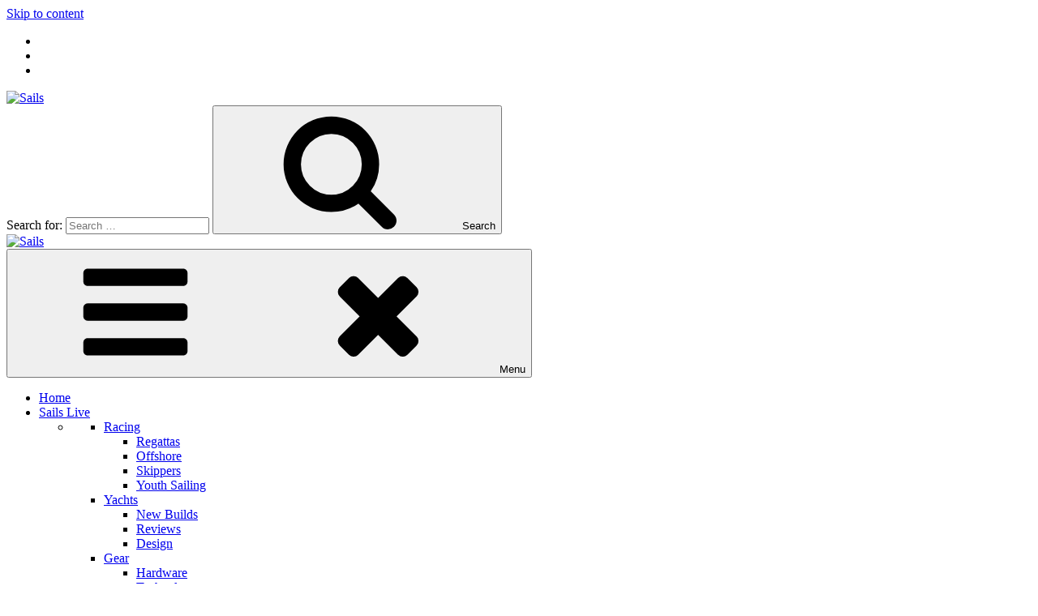

--- FILE ---
content_type: text/html; charset=UTF-8
request_url: https://www.sailsmagazine.com.au/cup-glory/
body_size: 27997
content:
<!DOCTYPE html><html lang="en-AU" class="no-js no-svg"><head><meta charset="UTF-8"><meta name="viewport" content="width=device-width, initial-scale=1"><link rel="profile" href="https://gmpg.org/xfn/11"><link rel="shortcut icon" href="https://www.sailsmagazine.com.au/wp-content/uploads/2017/05/favicon.ico" type="image/x-icon"> <script>(function(html){html.className=html.className.replace(/\bno-js\b/,'js')})(document.documentElement)</script> <meta name='robots' content='index, follow, max-image-preview:large, max-snippet:-1, max-video-preview:-1' /> <script data-cfasync="false" data-pagespeed-no-defer>var gtm4wp_datalayer_name = "dataLayer";
	var dataLayer = dataLayer || [];</script> <title>Cup glory - Sails</title><meta name="description" content="The Royal New Zealand Yacht Squadron has selected a shortlist of seventeen highly talented youth sailors to be a part of their initial Youth America’s Cup ..Learn more." /><link rel="canonical" href="https://www.sailsmagazine.com.au/cup-glory/" /><meta property="og:locale" content="en_US" /><meta property="og:type" content="article" /><meta property="og:title" content="Cup glory - Sails" /><meta property="og:description" content="The Royal New Zealand Yacht Squadron has selected a shortlist of seventeen highly talented youth sailors to be a part of their initial Youth America’s Cup ..Learn more." /><meta property="og:url" content="https://www.sailsmagazine.com.au/cup-glory/" /><meta property="og:site_name" content="Sails" /><meta property="article:publisher" content="https://www.facebook.com/sailsmagazine/" /><meta property="article:published_time" content="2020-04-17T06:33:34+00:00" /><meta property="article:modified_time" content="2020-04-21T04:01:27+00:00" /><meta property="og:image" content="https://sailsmagazine.b-cdn.net/wp-content/uploads/2020/04/AC9F-Contruction-at-Yachting-Developments.jpg" /><meta property="og:image:width" content="1922" /><meta property="og:image:height" content="1281" /><meta property="og:image:type" content="image/jpeg" /><meta name="author" content="Editor" /><meta name="twitter:card" content="summary_large_image" /><meta name="twitter:label1" content="Written by" /><meta name="twitter:data1" content="Editor" /> <script type="application/ld+json" class="yoast-schema-graph">{"@context":"https://schema.org","@graph":[{"@type":"Article","@id":"https://www.sailsmagazine.com.au/cup-glory/#article","isPartOf":{"@id":"https://www.sailsmagazine.com.au/cup-glory/"},"author":{"name":"Editor","@id":"https://www.sailsmagazine.com.au/#/schema/person/3091ec19a2c4d558c73894257ff2ae48"},"headline":"Cup glory","datePublished":"2020-04-17T06:33:34+00:00","dateModified":"2020-04-21T04:01:27+00:00","mainEntityOfPage":{"@id":"https://www.sailsmagazine.com.au/cup-glory/"},"wordCount":30,"commentCount":0,"publisher":{"@id":"https://www.sailsmagazine.com.au/#organization"},"image":{"@id":"https://www.sailsmagazine.com.au/cup-glory/#primaryimage"},"thumbnailUrl":"https://www.sailsmagazine.com.au/wp-content/uploads/2020/04/AC9F-Contruction-at-Yachting-Developments.jpg","keywords":["Youth America's Cup","Royal New Zealand Yacht Squadron"],"articleSection":["America's Cup","Racing"],"inLanguage":"en-AU","potentialAction":[{"@type":"CommentAction","name":"Comment","target":["https://www.sailsmagazine.com.au/cup-glory/#respond"]}]},{"@type":"WebPage","@id":"https://www.sailsmagazine.com.au/cup-glory/","url":"https://www.sailsmagazine.com.au/cup-glory/","name":"Cup glory - Sails","isPartOf":{"@id":"https://www.sailsmagazine.com.au/#website"},"primaryImageOfPage":{"@id":"https://www.sailsmagazine.com.au/cup-glory/#primaryimage"},"image":{"@id":"https://www.sailsmagazine.com.au/cup-glory/#primaryimage"},"thumbnailUrl":"https://www.sailsmagazine.com.au/wp-content/uploads/2020/04/AC9F-Contruction-at-Yachting-Developments.jpg","datePublished":"2020-04-17T06:33:34+00:00","dateModified":"2020-04-21T04:01:27+00:00","description":"The Royal New Zealand Yacht Squadron has selected a shortlist of seventeen highly talented youth sailors to be a part of their initial Youth America’s Cup ..Learn more.","breadcrumb":{"@id":"https://www.sailsmagazine.com.au/cup-glory/#breadcrumb"},"inLanguage":"en-AU","potentialAction":[{"@type":"ReadAction","target":["https://www.sailsmagazine.com.au/cup-glory/"]}]},{"@type":"ImageObject","inLanguage":"en-AU","@id":"https://www.sailsmagazine.com.au/cup-glory/#primaryimage","url":"https://www.sailsmagazine.com.au/wp-content/uploads/2020/04/AC9F-Contruction-at-Yachting-Developments.jpg","contentUrl":"https://www.sailsmagazine.com.au/wp-content/uploads/2020/04/AC9F-Contruction-at-Yachting-Developments.jpg","width":1922,"height":1281},{"@type":"BreadcrumbList","@id":"https://www.sailsmagazine.com.au/cup-glory/#breadcrumb","itemListElement":[{"@type":"ListItem","position":1,"name":"Home","item":"https://www.sailsmagazine.com.au/"},{"@type":"ListItem","position":2,"name":"Cup glory"}]},{"@type":"WebSite","@id":"https://www.sailsmagazine.com.au/#website","url":"https://www.sailsmagazine.com.au/","name":"Sails","description":"A world of sailing in one magazine","publisher":{"@id":"https://www.sailsmagazine.com.au/#organization"},"potentialAction":[{"@type":"SearchAction","target":{"@type":"EntryPoint","urlTemplate":"https://www.sailsmagazine.com.au/?s={search_term_string}"},"query-input":{"@type":"PropertyValueSpecification","valueRequired":true,"valueName":"search_term_string"}}],"inLanguage":"en-AU"},{"@type":"Organization","@id":"https://www.sailsmagazine.com.au/#organization","name":"Sails Magazine","url":"https://www.sailsmagazine.com.au/","logo":{"@type":"ImageObject","inLanguage":"en-AU","@id":"https://www.sailsmagazine.com.au/#/schema/logo/image/","url":"https://www.sailsmagazine.com.au/wp-content/uploads/2021/01/logo.png","contentUrl":"https://www.sailsmagazine.com.au/wp-content/uploads/2021/01/logo.png","width":580,"height":147,"caption":"Sails Magazine"},"image":{"@id":"https://www.sailsmagazine.com.au/#/schema/logo/image/"},"sameAs":["https://www.facebook.com/sailsmagazine/","https://www.instagram.com/sails_magazine/"]},{"@type":"Person","@id":"https://www.sailsmagazine.com.au/#/schema/person/3091ec19a2c4d558c73894257ff2ae48","name":"Editor","image":{"@type":"ImageObject","inLanguage":"en-AU","@id":"https://www.sailsmagazine.com.au/#/schema/person/image/","url":"https://secure.gravatar.com/avatar/9d96c35e02cccf772a655976187524e5f49076e18e7861d44370d33d94e8cc5f?s=96&d=mm&r=g","contentUrl":"https://secure.gravatar.com/avatar/9d96c35e02cccf772a655976187524e5f49076e18e7861d44370d33d94e8cc5f?s=96&d=mm&r=g","caption":"Editor"},"url":"https://www.sailsmagazine.com.au/author/editor/"}]}</script> <link rel='dns-prefetch' href='//fonts.googleapis.com' /><link href='https://fonts.gstatic.com' crossorigin rel='preconnect' /><link rel="alternate" type="application/rss+xml" title="Sails &raquo; Feed" href="https://www.sailsmagazine.com.au/feed/" /><link rel="alternate" type="application/rss+xml" title="Sails &raquo; Comments Feed" href="https://www.sailsmagazine.com.au/comments/feed/" /><link rel="alternate" type="application/rss+xml" title="Sails &raquo; Cup glory Comments Feed" href="https://www.sailsmagazine.com.au/cup-glory/feed/" /><link rel="alternate" title="oEmbed (JSON)" type="application/json+oembed" href="https://www.sailsmagazine.com.au/wp-json/oembed/1.0/embed?url=https%3A%2F%2Fwww.sailsmagazine.com.au%2Fcup-glory%2F" /><link rel="alternate" title="oEmbed (XML)" type="text/xml+oembed" href="https://www.sailsmagazine.com.au/wp-json/oembed/1.0/embed?url=https%3A%2F%2Fwww.sailsmagazine.com.au%2Fcup-glory%2F&#038;format=xml" />
<script data-optimized="1" id="sails-ready">window.advanced_ads_ready=function(e,a){a=a||"complete";var d=function(e){return"interactive"===a?"loading"!==e:"complete"===e};d(document.readyState)?e():document.addEventListener("readystatechange",(function(a){d(a.target.readyState)&&e()}),{once:"interactive"===a})},window.advanced_ads_ready_queue=window.advanced_ads_ready_queue||[]</script> <style id='wp-img-auto-sizes-contain-inline-css' type='text/css'>img:is([sizes=auto i],[sizes^="auto," i]){contain-intrinsic-size:3000px 1500px}</style><link data-optimized="1" rel='stylesheet' id='sbi_styles-css' href='https://www.sailsmagazine.com.au/wp-content/litespeed/css/ba1b436a27535ffd14202c3a0ff849e1.css?ver=849e1' type='text/css' media='all' /><style id='wp-emoji-styles-inline-css' type='text/css'>img.wp-smiley,img.emoji{display:inline!important;border:none!important;box-shadow:none!important;height:1em!important;width:1em!important;margin:0 0.07em!important;vertical-align:-0.1em!important;background:none!important;padding:0!important}</style><link data-optimized="1" rel='stylesheet' id='contact-form-7-css' href='https://www.sailsmagazine.com.au/wp-content/litespeed/css/98f6b9860dd604a9b3a2c6abf258cc24.css?ver=8cc24' type='text/css' media='all' /><link data-optimized="1" rel='stylesheet' id='st-widget-css' href='https://www.sailsmagazine.com.au/wp-content/litespeed/css/f3f06b3b1ba56821c460471d177f2259.css?ver=f2259' type='text/css' media='all' /><link data-optimized="1" rel='stylesheet' id='megamenu-css' href='https://www.sailsmagazine.com.au/wp-content/litespeed/css/4e3a634b2c5d0947c9987af222804ea0.css?ver=04ea0' type='text/css' media='all' /><link data-optimized="1" rel='stylesheet' id='dashicons-css' href='https://www.sailsmagazine.com.au/wp-content/litespeed/css/ef8b67efc531a47c5b424064f2c2f34a.css?ver=2f34a' type='text/css' media='all' /><link data-optimized="1" rel='stylesheet' id='twentyseventeen-fonts-css' href='https://www.sailsmagazine.com.au/wp-content/litespeed/css/bd5fc57a9339560a7e61558adcf44eeb.css?ver=44eeb' type='text/css' media='all' /><link data-optimized="1" rel='stylesheet' id='font-css-css' href='https://www.sailsmagazine.com.au/wp-content/litespeed/css/e0e23ef2028d0ac86e5fe7035d928208.css?ver=28208' type='text/css' media='all' /><link data-optimized="1" rel='stylesheet' id='carousel-css-css' href='https://www.sailsmagazine.com.au/wp-content/litespeed/css/93991c7e87e88c8eb48af265b2936b85.css?ver=36b85' type='text/css' media='all' /><link data-optimized="1" rel='stylesheet' id='awesome-css-css' href='https://www.sailsmagazine.com.au/wp-content/litespeed/css/088c3e9df0cc006eedc65dd4610bf11a.css?ver=bf11a' type='text/css' media='all' /><link data-optimized="1" rel='stylesheet' id='animate-css-css' href='https://www.sailsmagazine.com.au/wp-content/litespeed/css/d03acfc5d3f36b2bbd2642155ab71d51.css?ver=71d51' type='text/css' media='all' /><link data-optimized="1" rel='stylesheet' id='magnific-css-css' href='https://www.sailsmagazine.com.au/wp-content/litespeed/css/1169ec4177b0d64df5b4af581fc5982e.css?ver=5982e' type='text/css' media='all' /><link data-optimized="1" rel='stylesheet' id='twentyseventeen-style-css' href='https://www.sailsmagazine.com.au/wp-content/litespeed/css/5dd86a5618c0dd110877fde5c6fce0e8.css?ver=ce0e8' type='text/css' media='all' /><link data-optimized="1" rel='stylesheet' id='responsive-css' href='https://www.sailsmagazine.com.au/wp-content/litespeed/css/dea68b35c5137b82901fb1d0492c7a5a.css?ver=c7a5a' type='text/css' media='all' /><link data-optimized="1" rel='stylesheet' id='sib-front-css-css' href='https://www.sailsmagazine.com.au/wp-content/litespeed/css/6f3246bb3d50e89530069f2c9d55f63d.css?ver=5f63d' type='text/css' media='all' /> <script type="text/javascript" src="https://www.sailsmagazine.com.au/wp-includes/js/jquery/jquery.min.js" id="jquery-core-js"></script> <script data-optimized="1" type="text/javascript" src="https://www.sailsmagazine.com.au/wp-content/litespeed/js/2a23cb4981c50f4d2d91e00747db29d1.js?ver=b29d1" id="jquery-migrate-js"></script> <script data-optimized="1" type="text/javascript" id="advanced-ads-advanced-js-js-extra">var advads_options={"blog_id":"1","privacy":{"enabled":!1,"state":"not_needed"}}</script> <script data-optimized="1" type="text/javascript" src="https://www.sailsmagazine.com.au/wp-content/litespeed/js/16767197dc3051a3bc132070c13768dc.js?ver=768dc" id="advanced-ads-advanced-js-js"></script> <script data-optimized="1" type="text/javascript" id="sib-front-js-js-extra">var sibErrMsg={"invalidMail":"Please fill out valid email address","requiredField":"Please fill out required fields","invalidDateFormat":"Please fill out valid date format","invalidSMSFormat":"Please fill out valid phone number"};var ajax_sib_front_object={"ajax_url":"https://www.sailsmagazine.com.au/wp-admin/admin-ajax.php","ajax_nonce":"773544e5a4","flag_url":"https://www.sailsmagazine.com.au/wp-content/plugins/mailin/img/flags/"}</script> <script data-optimized="1" type="text/javascript" src="https://www.sailsmagazine.com.au/wp-content/litespeed/js/996e507c1ab16ea9e4f6003cbcf52adf.js?ver=52adf" id="sib-front-js-js"></script> <link rel="https://api.w.org/" href="https://www.sailsmagazine.com.au/wp-json/" /><link rel="alternate" title="JSON" type="application/json" href="https://www.sailsmagazine.com.au/wp-json/wp/v2/posts/18356" /><link rel="EditURI" type="application/rsd+xml" title="RSD" href="https://www.sailsmagazine.com.au/xmlrpc.php?rsd" /><meta name="generator" content="WordPress 6.9" /><link rel='shortlink' href='https://www.sailsmagazine.com.au/?p=18356' /> <script data-optimized="1" charset="utf-8" type="text/javascript">var switchTo5x=!0</script> <script data-optimized="1" charset="utf-8" type="text/javascript" id="st_insights_js" src="https://www.sailsmagazine.com.au/wp-content/litespeed/js/428007103dbf455967bb6f3328bf8257.js?ver=f8257"></script> <script data-optimized="1" charset="utf-8" type="text/javascript">stLight.options({"publisher":"wp.bb9ccee3-1f78-4e57-97fc-7940e4e9b33a"});var st_type="wordpress4.7.3"</script> 
 <script data-cfasync="false" data-pagespeed-no-defer>var dataLayer_content = {"pagePostType":"post","pagePostType2":"single-post","pageCategory":["americas-cup","racing"],"pageAttributes":["youth-americas-cup","royal-new-zealand-yacht-squadron"],"pagePostAuthor":"Editor"};
	dataLayer.push( dataLayer_content );</script> <script data-cfasync="false" data-pagespeed-no-defer>console.warn && console.warn("[GTM4WP] Google Tag Manager container code placement set to OFF !!!");
	console.warn && console.warn("[GTM4WP] Data layer codes are active but GTM container must be loaded using custom coding !!!");</script> <script data-optimized="1" type="text/javascript">var advadsCfpQueue=[];var advadsCfpAd=function(adID){if('undefined'==typeof advadsProCfp){advadsCfpQueue.push(adID)}else{advadsProCfp.addElement(adID)}}</script> <link rel="pingback" href="https://www.sailsmagazine.com.au/xmlrpc.php"> <script data-optimized="1" type="text/javascript" src="https://www.sailsmagazine.com.au/wp-content/litespeed/js/665595d51c8db82278764bea71ac3e52.js?ver=c3e52" async></script> <script data-optimized="1" type="text/javascript">window.Brevo=window.Brevo||[];window.Brevo.push(['init',{"client_key":"c8rs6irdviscs0dxvcact0j7","email_id":null,"push":{"customDomain":"https:\/\/www.sailsmagazine.com.au\/wp-content\/plugins\/mailin\/"},"service_worker_url":"wonderpush-worker-loader.min.js?webKey=97455438b0ef8eb962e4a5c1d1ff16f50241075d028037efc106e76b6450b82a","frame_url":"brevo-frame.html"}])</script><script data-optimized="1" type="text/javascript" src="https://www.sailsmagazine.com.au/wp-content/litespeed/js/7c614543cee2d20016fe0d4b13327859.js?ver=27859" async></script> <script data-optimized="1" type="text/javascript">window.WonderPush=window.WonderPush||[];window.WonderPush.push(['init',{"customDomain":"https:\/\/www.sailsmagazine.com.au\/wp-content\/plugins\/mailin\/","serviceWorkerUrl":"wonderpush-worker-loader.min.js?webKey=97455438b0ef8eb962e4a5c1d1ff16f50241075d028037efc106e76b6450b82a","frameUrl":"wonderpush.min.html","webKey":"97455438b0ef8eb962e4a5c1d1ff16f50241075d028037efc106e76b6450b82a"}])</script> <style type="text/css" id="wp-custom-css">input.wpcf7-form-control.wpcf7-submit.has-spinner{background-color:#ed3b24;border-color:#ed3b24;color:#fff;margin:0 0 0 72px}</style><style type="text/css"></style><style type="text/css" id="c4wp-checkout-css">.woocommerce-checkout .c4wp_captcha_field{margin-bottom:10px;margin-top:15px;position:relative;display:inline-block}</style><style type="text/css" id="c4wp-v3-lp-form-css">.login #login,.login #lostpasswordform{min-width:350px!important}.wpforms-field-c4wp iframe{width:100%!important}</style> <script>(function(i,s,o,g,r,a,m){i['GoogleAnalyticsObject']=r;i[r]=i[r]||function(){
  (i[r].q=i[r].q||[]).push(arguments)},i[r].l=1*new Date();a=s.createElement(o),
  m=s.getElementsByTagName(o)[0];a.async=1;a.src=g;m.parentNode.insertBefore(a,m)
  })(window,document,'script','https://www.google-analytics.com/analytics.js','ga');

  ga('create', 'UA-23670766-3', 'auto');
  ga('send', 'pageview');</script> <script data-optimized="1" type="text/javascript">var _gaq=_gaq||[];_gaq.push(['_setAccount','UA-23670766-3']);_gaq.push(['_trackPageview']);(function(){var ga=document.createElement('script');ga.type='text/javascript';ga.async=!0;ga.src=('https:'==document.location.protocol?'https://ssl':'http://www')+'.google-analytics.com/ga.js';var s=document.getElementsByTagName('script')[0];s.parentNode.insertBefore(ga,s)})()</script> </head><body data-rsssl=1 class="wp-singular post-template-default single single-post postid-18356 single-format-standard wp-theme-sails mega-menu-top group-blog has-header-image has-sidebar colors-light add-padding aa-prefix-sails-"><div class="header-add-sec-wrapper"><div class="main cf"><div  class="sails-152be7005facef8b74abdfc67c9d2c4a sails-leaderboard" id="sails-152be7005facef8b74abdfc67c9d2c4a"></div></div></div><div id="page" class="site">
<a class="skip-link screen-reader-text" href="#content">
Skip to content            </a><div class="header-wrap"><header id="masthead" class="site-header" role="banner"><div class="header-main"><div class="main cf"><div class="inner-main cf"><div class="header-top-wrap"><div class="social-icn-list"><ul class="cf"><li><a href="https://www.facebook.com/sailsmagazine/" target="_blank" title="Facebook"><i class="fa fa-facebook"></i></a></li><li><a href="https://twitter.com/sailsmagazine?lang=en" target="_blank" title="Twitter"><i class="fa fa-twitter"></i></a></li><li><a href="https://www.instagram.com/sails_magazine/" target="_blank" title="Instagram"><i class="fa fa-instagram"></i></a></li></ul></div>
<a href="https://www.sailsmagazine.com.au/" title="Sails" class="logo"><img src="https://www.sailsmagazine.com.au/wp-content/uploads/2017/05/logo.png" alt="Sails"/></a><div class="site-search"><form role="search" method="get" class="search-form" action="https://www.sailsmagazine.com.au/">
<label for="search-form-696f58a7afad9">
<span class="screen-reader-text">Search for:</span>
</label>
<input type="search" id="search-form-696f58a7afad9" class="search-field" placeholder="Search &hellip;" value="" name="s" />
<button type="submit" class="search-submit"><svg class="icon icon-search" aria-hidden="true" role="img"> <use href="#icon-search" xlink:href="#icon-search"></use> </svg><span class="screen-reader-text">Search</span></button>
<input type="hidden" name="post_type" value="post" /></form></div></div></div></div><div class="main cf"><div class="menu-main cf"><div class="menu-main-container">
<a href="https://www.sailsmagazine.com.au/" title="Sails" class="sticky-logo">
<img src="https://www.sailsmagazine.com.au/wp-content/uploads/2017/05/sticky-logo.png" alt="Sails"/>
</a><div class="navigation-top"><div class="wrap"><nav id="site-navigation" class="main-navigation" role="navigation" aria-label="Top Menu">
<button class="menu-toggle" aria-controls="top-menu" aria-expanded="false"><svg class="icon icon-bars" aria-hidden="true" role="img"> <use href="#icon-bars" xlink:href="#icon-bars"></use> </svg><svg class="icon icon-close" aria-hidden="true" role="img"> <use href="#icon-close" xlink:href="#icon-close"></use> </svg>Menu</button><div id="mega-menu-wrap-top" class="mega-menu-wrap"><div class="mega-menu-toggle"><div class="mega-toggle-blocks-left"></div><div class="mega-toggle-blocks-center"></div><div class="mega-toggle-blocks-right"><div class='mega-toggle-block mega-menu-toggle-block mega-toggle-block-1' id='mega-toggle-block-1' tabindex='0'><span class='mega-toggle-label' role='button' aria-expanded='false'><span class='mega-toggle-label-closed'></span><span class='mega-toggle-label-open'></span></span></div></div></div><ul id="mega-menu-top" class="mega-menu max-mega-menu mega-menu-horizontal mega-no-js" data-event="hover_intent" data-effect="fade_up" data-effect-speed="200" data-effect-mobile="disabled" data-effect-speed-mobile="0" data-mobile-force-width="false" data-second-click="go" data-document-click="collapse" data-vertical-behaviour="accordion" data-breakpoint="767" data-unbind="true" data-mobile-state="collapse_all" data-mobile-direction="vertical" data-hover-intent-timeout="300" data-hover-intent-interval="100"><li class="mega-menu-item mega-menu-item-type-post_type mega-menu-item-object-page mega-menu-item-home mega-align-bottom-left mega-menu-flyout mega-menu-item-10" id="mega-menu-item-10"><a title="Home" class="mega-menu-link" href="https://www.sailsmagazine.com.au/" tabindex="0">Home</a></li><li class="mega-menu-item mega-menu-item-type-custom mega-menu-item-object-custom mega-menu-megamenu mega-menu-item-has-children mega-align-bottom-left mega-menu-megamenu mega-menu-item-11" id="mega-menu-item-11"><a title="Sails Live" class="mega-menu-link" href="#" aria-expanded="false" tabindex="0">Sails Live<span class="mega-indicator" aria-hidden="true"></span></a><ul class="mega-sub-menu"><li class="mega-menu-item mega-menu-item-type-widget widget_nav_menu mega-menu-column-standard mega-menu-columns-2-of-6 mega-menu-item-nav_menu-4" style="--columns:6; --span:2" id="mega-menu-item-nav_menu-4"><div class="menu-sub-menu-container"><ul id="menu-sub-menu" class="menu"><li id="menu-item-7381" class="menu-item menu-item-type-taxonomy menu-item-object-category current-post-ancestor current-menu-parent current-post-parent menu-item-has-children menu-item-7381"><a href="https://www.sailsmagazine.com.au/category/racing/">Racing</a><ul class="sub-menu"><li id="menu-item-7382" class="menu-item menu-item-type-taxonomy menu-item-object-category menu-item-7382"><a href="https://www.sailsmagazine.com.au/category/racing/regattas/">Regattas</a></li><li id="menu-item-7383" class="menu-item menu-item-type-taxonomy menu-item-object-category menu-item-7383"><a href="https://www.sailsmagazine.com.au/category/racing/offshore/">Offshore</a></li><li id="menu-item-7439" class="menu-item menu-item-type-taxonomy menu-item-object-category menu-item-7439"><a href="https://www.sailsmagazine.com.au/category/racing/skippers/">Skippers</a></li><li id="menu-item-7440" class="menu-item menu-item-type-taxonomy menu-item-object-category menu-item-7440"><a href="https://www.sailsmagazine.com.au/category/racing/youth-sailing/">Youth Sailing</a></li></ul></li><li id="menu-item-7384" class="menu-item menu-item-type-taxonomy menu-item-object-category menu-item-has-children menu-item-7384"><a href="https://www.sailsmagazine.com.au/category/yachts/">Yachts</a><ul class="sub-menu"><li id="menu-item-7385" class="menu-item menu-item-type-taxonomy menu-item-object-category menu-item-7385"><a href="https://www.sailsmagazine.com.au/category/yachts/new-builds/">New Builds</a></li><li id="menu-item-7386" class="menu-item menu-item-type-taxonomy menu-item-object-category menu-item-7386"><a href="https://www.sailsmagazine.com.au/category/yachts/yachts-reviews/">Reviews</a></li><li id="menu-item-7387" class="menu-item menu-item-type-taxonomy menu-item-object-category menu-item-7387"><a href="https://www.sailsmagazine.com.au/category/yachts/design/">Design</a></li></ul></li><li id="menu-item-7388" class="menu-item menu-item-type-taxonomy menu-item-object-category menu-item-has-children menu-item-7388"><a href="https://www.sailsmagazine.com.au/category/gear/">Gear</a><ul class="sub-menu"><li id="menu-item-7389" class="menu-item menu-item-type-taxonomy menu-item-object-category menu-item-7389"><a href="https://www.sailsmagazine.com.au/category/gear/hardware/">Hardware</a></li><li id="menu-item-7390" class="menu-item menu-item-type-taxonomy menu-item-object-category menu-item-7390"><a href="https://www.sailsmagazine.com.au/category/gear/technology/">Technology</a></li><li id="menu-item-7392" class="menu-item menu-item-type-taxonomy menu-item-object-category menu-item-7392"><a href="https://www.sailsmagazine.com.au/category/gear/tenders-and-toys/">Tenders &#038; Toys</a></li></ul></li><li id="menu-item-7399" class="menu-item menu-item-type-taxonomy menu-item-object-category menu-item-has-children menu-item-7399"><a href="https://www.sailsmagazine.com.au/category/industry/">Industry</a><ul class="sub-menu"><li id="menu-item-7400" class="menu-item menu-item-type-taxonomy menu-item-object-category menu-item-7400"><a href="https://www.sailsmagazine.com.au/category/industry/regional-news/">Regional</a></li><li id="menu-item-7401" class="menu-item menu-item-type-taxonomy menu-item-object-category menu-item-7401"><a href="https://www.sailsmagazine.com.au/category/industry/international-news/">International</a></li><li id="menu-item-7402" class="menu-item menu-item-type-taxonomy menu-item-object-category menu-item-7402"><a href="https://www.sailsmagazine.com.au/category/industry/industry-profile/">Profile</a></li><li id="menu-item-7403" class="menu-item menu-item-type-taxonomy menu-item-object-category menu-item-7403"><a href="https://www.sailsmagazine.com.au/category/industry/environmental/">Environmental</a></li></ul></li><li id="menu-item-7396" class="menu-item menu-item-type-taxonomy menu-item-object-category menu-item-has-children menu-item-7396"><a href="https://www.sailsmagazine.com.au/category/cruising/">Cruising</a><ul class="sub-menu"><li id="menu-item-7398" class="menu-item menu-item-type-taxonomy menu-item-object-category menu-item-7398"><a href="https://www.sailsmagazine.com.au/category/cruising/rallies/">Rallies</a></li><li id="menu-item-7394" class="menu-item menu-item-type-taxonomy menu-item-object-category menu-item-7394"><a href="https://www.sailsmagazine.com.au/category/cruising/charter/">Charter</a></li><li id="menu-item-7393" class="menu-item menu-item-type-taxonomy menu-item-object-category menu-item-7393"><a href="https://www.sailsmagazine.com.au/category/cruising/destinations/">Destinations</a></li></ul></li><li id="menu-item-7405" class="menu-item menu-item-type-taxonomy menu-item-object-category menu-item-has-children menu-item-7405"><a href="https://www.sailsmagazine.com.au/category/events/">Events</a><ul class="sub-menu"><li id="menu-item-7406" class="menu-item menu-item-type-taxonomy menu-item-object-category menu-item-7406"><a href="https://www.sailsmagazine.com.au/category/events/boat-shows-events/">Boat shows</a></li><li id="menu-item-7407" class="menu-item menu-item-type-taxonomy menu-item-object-category menu-item-7407"><a href="https://www.sailsmagazine.com.au/category/events/social/">Social</a></li></ul></li></ul></div></li></ul></li><li class="mega-menu-item mega-menu-item-type-post_type mega-menu-item-object-page mega-align-bottom-left mega-menu-flyout mega-menu-item-44624" id="mega-menu-item-44624"><a class="mega-menu-link" href="https://www.sailsmagazine.com.au/sails-tv-2/" tabindex="0">Sails TV</a></li><li class="mega-menu-item mega-menu-item-type-post_type mega-menu-item-object-page mega-align-bottom-left mega-menu-flyout mega-menu-item-212" id="mega-menu-item-212"><a title="About Us" class="mega-menu-link" href="https://www.sailsmagazine.com.au/about-us/" tabindex="0">About Us</a></li></ul></div></nav><a href="#" title="close" class="close-menu close-menu-mob"><span></span><span></span></a></div></div><div class="sticky-search site-search"><form role="search" method="get" class="search-form" action="https://www.sailsmagazine.com.au/">
<label for="search-form-696f58a7b235c">
<span class="screen-reader-text">Search for:</span>
</label>
<input type="search" id="search-form-696f58a7b235c" class="search-field" placeholder="Search &hellip;" value="" name="s" />
<button type="submit" class="search-submit"><svg class="icon icon-search" aria-hidden="true" role="img"> <use href="#icon-search" xlink:href="#icon-search"></use> </svg><span class="screen-reader-text">Search</span></button></form></div></div></div></div></div><div class="mob-resize-scroll"></div></header></div><section class="inner-banner-sec article-banner-sec"><div class="main cf"><div class="owl-carousel"><div class="item"><div class="inner-banner-img" style="background-image:url('https://www.sailsmagazine.com.au/wp-content/uploads/2020/04/AC9F-1.jpg')"></div></div></div></div></section><div class="article-detail-sec"><section class="back-article-sec"><div class="main cf"> <a href="https://www.sailsmagazine.com.au/" title="Back to article page" class="back-article">Back to article page</a></div></section><section class="mid-content-sec  text-center border-heading"><div class="main cf"><div class="mid-content"><div class="inner-main cf"><h1>Cup glory</h1><h2>The Royal New Zealand Yacht Squadron (RNZYS) has selected a shortlist of seventeen highly talented youth sailors to be a part of their initial Youth America’s Cup Squad.</h2></div><p style="font-size:0.9em">17 April 2020</p></div></div></section><section class="article-add-sec"><div class="main cf"><div class="article-add-row cf"><div class="article-add-col"><div class="sails-category-racing sails-target" id="sails-133115823" data-sails-trackid="58811" data-sails-trackbid="1"><a data-no-instant="1" href="https://www.beneteau.com/en-hk/first/first-30" rel="noopener" class="adv-link" target="_blank" aria-label="Beneteau FIRST 30"><img src="https://www.sailsmagazine.com.au/wp-content/uploads/2024/02/Beneteau-FIRST-30-1.jpg" alt=""  width="300" height="250"  style=" max-width: 100%; height: auto;" /></a></div><div class="add-list-txt"><p>Advertisement</p></div></div><div class="article-add-col article-add-infocol"><p>A shortlist male and female sailors from different sailing backgrounds, including Mastercard RNZYS Youth Training Programme graduates, RNZYS Performance Programme sailors and graduates, as well as NZL Sailing Team sailors, have been announced in the <a href="https://www.rnzys.org.nz/" target="_blank" rel="noopener noreferrer">Royal New Zealand Yacht Squadron</a>&#8216;s preliminary Youth America&#8217;s Cup squad.</p><p>These sailors are currently involved in a mix of sailing disciplines, including; match racing, 49er, 49fx, <a href="https://sailgp.com/" target="_blank" rel="noopener noreferrer">SailGP,</a> and laser sailing – bringing a solid spread of sailing prowess to the team.</p><p>The RNZYS received over sixty male applications and over thirty female applications, an overwhelming response which shows the genuine excitement building behind the reinvigorated Youth <a href="https://www.americascup.com/" target="_blank" rel="noopener noreferrer">America’s Cup</a> event.</p><p>A careful selection process was then undertaken by RNZYS Training Manager Reuben Corbett.</p></div><div class="article-add-col cate-adv-blc"><div class="sails-category-racing sails-target" id="sails-979084403" data-sails-trackid="68048" data-sails-trackbid="1"><a data-no-instant="1" href="https://www.bandg.com/en-au/" rel="noopener" class="adv-link" target="_blank" aria-label="BG-116-AD-0425-Zeus SR_ENG_300x250px"><img src="https://www.sailsmagazine.com.au/wp-content/uploads/2025/05/BG-116-AD-0425-Zeus-SR_ENG_300x250px-1.jpg" alt=""  width="300" height="250"  style=" max-width: 100%; height: auto;" /></a></div><div class="add-list-txt"><p>Advertisement</p></div></div></div></div></section><section class="gallery-slider-sec"><div class="main cf"><div class="inner-main"><div class="gallery-slider"><div class="owl-carousel"><div class="item"><div class="gallery-img"> <img src="https://www.sailsmagazine.com.au/wp-content/uploads/2020/04/AC9F-2.jpg" alt="thumb img"/></div><figcaption></figcaption></div><div class="item"><div class="gallery-img"> <img src="https://www.sailsmagazine.com.au/wp-content/uploads/2020/04/AC9F-1.jpg" alt="thumb img"/></div><figcaption></figcaption></div><div class="item"><div class="gallery-img"> <img src="https://www.sailsmagazine.com.au/wp-content/uploads/2020/04/AC9F-Contruction-at-Yachting-Developments.jpg" alt="thumb img"/></div><figcaption></figcaption></div></div></div></div></div></section><section class="single-quote-sec"><div class="main cf"><div class="inner-main"><div class="quote-txt-col"><div class="quote-txt"><p>“It was really great to see so many young sailors apply for this squad and be keen to be involved in what is a truly exciting event. Unfortunately we couldn’t select them all, and there will be some disappointed applicants out there, however we feel we have selected the best possible shortlist to then take forward into the next stage of the selection process.”</p><p>The shortlisted sailors will now be individually interviewed and will go through some rigorous fitness testing before the final squad of ten sailors is chosen.</p><p>See the full RNZYS Youth America’s Cup Team Shortlist below &#8211;<strong> </strong></p><p><strong><em>RNZYS Youth America’s Cup Team Shortlist</em></strong></p><p><strong><em>Female:</em></strong><em> Olivia Christie, Annabelle Rene-Younger, Crystal Sun, Megan Thomson, Celia Willison, Olivia Hobbs, Charlotte Porter, Courtney Reynolds-Smith, Brianna Reynolds-Smith.</em><em> </em></p><p><strong><em>Male:</em></strong><em> William McKenzie, Leonard Takahashi, Isaac McHardie, Nick Egnot-Johnson, Zak Merton, Josh Wijohn, Taylor Balogh, Alastair Gifford.</em></p><p>Fifteen teams from twelve nations all over the world have already officially entered into the 2021 Youth America’s Cup. Nations with their representative yacht clubs who have entered teams are as follows: <em>New Zealand (2), Australia (2), Switzerland (2), Netherlands, Russia, Argentina, Hong Kong – China, Denmark, China, Germany, Spain, USA.</em></p><p>It is important to note that entry is still open for this event right up until the 30 September 2020, although this is subject to any space still available at that point. Due to such high demand early on the RNZYS are encouraging any other clubs who are considering an entry to get this in as soon as possible.</p><p>The age restriction for the crews is they must be between 18-24 years of age. To encourage diversity at this high level the teams will consist of a mixed crew of four sailors on each boat, including two females and two male sailors with a maximum crew weight of 311kgs.</p><p>All racing is to be completed on brand new AC9F foiling mono-hulls which are being built at <a href="https://www.yachtingdevelopments.co.nz/" target="_blank" rel="noopener noreferrer">Yachting Developments</a> in Auckland. The first AC9F is completed, and on water testing will begin after New Zealand’s COVID-19 lockdown period ends.</p><p>In line with the original America’s Cup Deed of Gift, the Youth America’s Cup is designed to be a ‘friendly competition between yacht clubs of all nations’. <strong> </strong></p><p><a href="http://www.youthamericascup.com/">youthamericascup.com</a></p></div></div></div></div></section><section id="dektop-article-detailadd-sec" class="article-detailadd-sec"><div class="main cf"><div class="inner-main"><div class="article-list cf"><ul class="cf"><li><div class="sails-category-racing sails-target" id="sails-1787394004" data-sails-trackid="13231" data-sails-trackbid="1"><a data-no-instant="1" href="https://amel.fr/en/contact-en/?request=test" rel="noopener" class="adv-link" target="_blank" aria-label="AMEL-SAILS-ENG-300x250px-Decembre25"><img src="https://www.sailsmagazine.com.au/wp-content/uploads/2018/09/AMEL-SAILS-ENG-300x250px-Decembre25.gif" alt=""  width="300" height="250"  style=" max-width: 100%; height: auto;" /></a></div><div class="add-list-txt"><p>Advertisement</p></div></li><li><div class="sails-category-racing sails-target" id="sails-1565146932" data-sails-trackid="14830" data-sails-trackbid="1"><a data-no-instant="1" href="https://www.powerequipment.com.au/marine-engines/jsf/jet-engine/meta/marine-engine-brand!is_custom_checkbox:Yanmar/" rel="noopener" class="adv-link" target="_blank" aria-label="Unknown"><img src="https://www.sailsmagazine.com.au/wp-content/uploads/2019/04/Unknown-7.jpeg" alt=""  width="300" height="250"  style=" max-width: 100%; height: auto;" /></a></div><div class="add-list-txt"><p>Advertisement</p></div></li><li><div class="sails-category-racing sails-target" id="sails-1336958170" data-sails-trackid="37842" data-sails-trackbid="1"><a data-no-instant="1" href="https://vetus.com/bow-pro-thrusters/" rel="noopener" class="adv-link" target="_blank" aria-label="Sails-Digital-banner-ad_300-x-250-px_BOW-PRO-300_v2"><img src="https://www.sailsmagazine.com.au/wp-content/uploads/2022/06/Sails-Digital-banner-ad_300-x-250-px_BOW-PRO-300_v2.jpg" alt=""  width="416" height="346"  style=" max-width: 100%; height: auto;" /></a></div><div class="add-list-txt"><p>Advertisement</p></div></li></ul></div></div></div></section><section class="article-cta-sec"><div class="main cf"><div class="atricle-cta-row cf"><div class="article-cta-bg article-cta-bg1" style="background-image:url('https://www.sailsmagazine.com.au/wp-content/uploads/2020/04/HIRW-2019-C-Salty-Dingo-2019-CRG-8798.jpg')"></div><div class="article-cta-bg article-cta-bg2" style="background-image:url('https://www.sailsmagazine.com.au/wp-content/uploads/2020/04/031220BTSF-4092.jpg')"></div><div class="article-mob-col"><div class="article-btn article-prev-btn">
<a href="https://www.sailsmagazine.com.au/standing-by-in-the-whitsundays/" title="Previous article"><i>Previous article</i></a><p>Standing by</p></div><div class="article-btn article-next-btn">
<a href="https://www.sailsmagazine.com.au/leap-forward/" title="Next article"><i>Next article</i></a><p>Leap forward</p></div></div><div class="article-cta-col article-cta-col1">
<a href="https://www.sailsmagazine.com.au/standing-by-in-the-whitsundays/" title="Previous article" class="article-cta"><div class="article-btn">
<i>Previous article</i><p>Standing by</p></div>
</a></div><div class="article-cta-col article-cta-col2">
<a href="https://www.sailsmagazine.com.au/leap-forward/" title="Next article" class="article-cta"><div class="article-btn">
<i>Next article</i><p>Leap forward</p></div>
</a></div></div></div></section></div>
<input type="hidden" name="session_hidden_var" id="session_hidden_var" value="yes"><div class="popup-with-move-anim zoom-anim-dialog mfp-hide"><div class="email-popup"><div class="email-newsletter"><div class="email-newsletter-desc"><h3>Don't miss out!</h3><p>Subscribe to our newsletter for yachting news,<br />
reviews and events.</p></div><div class="subscribe-img email-news-img"> <img src="https://www.sailsmagazine.com.au/wp-content/uploads/2017/01/email-icn.png" alt="email image" /></div><div class="newsletter-form"><div class="wpcf7 no-js" id="wpcf7-f73346-o1" lang="en-AU" dir="ltr" data-wpcf7-id="73346"><div class="screen-reader-response"><p role="status" aria-live="polite" aria-atomic="true"></p><ul></ul></div><form action="/cup-glory/#wpcf7-f73346-o1" method="post" class="wpcf7-form init" aria-label="Contact form" novalidate="novalidate" data-status="init"><fieldset class="hidden-fields-container"><input type="hidden" name="_wpcf7" value="73346" /><input type="hidden" name="_wpcf7_version" value="6.1.4" /><input type="hidden" name="_wpcf7_locale" value="en_AU" /><input type="hidden" name="_wpcf7_unit_tag" value="wpcf7-f73346-o1" /><input type="hidden" name="_wpcf7_container_post" value="0" /><input type="hidden" name="_wpcf7_posted_data_hash" value="" /></fieldset><p><span class="wpcf7-form-control-wrap" data-name="your-name"><input size="40" maxlength="400" class="wpcf7-form-control wpcf7-text wpcf7-validates-as-required" autocomplete="name" aria-required="true" aria-invalid="false" value="First Name" type="text" name="your-name" /></span><br />
<span class="wpcf7-form-control-wrap" data-name="your-email"><input size="40" maxlength="400" class="wpcf7-form-control wpcf7-email wpcf7-validates-as-required wpcf7-text wpcf7-validates-as-email" autocomplete="email" aria-required="true" aria-invalid="false" value="Email Address" type="email" name="your-email" /></span><br />
<input class="wpcf7-form-control wpcf7-submit has-spinner" type="submit" value="Submit" /></p><div class="wpcf7-response-output" aria-hidden="true"></div></form></div></div></div></div></div><footer id="footer-main" class="footer-main"><div class="foo-sec" style="background-image:url('https://www.sailsmagazine.com.au/wp-content/uploads/2017/03/Ocean-Magazine-Superyachts-Footer.jpg')"><div class="main cf"><div class="inner-main"><div class="foo-top cf"> <a href="#" title="Sails" class="foo-logo"><img src="https://www.sailsmagazine.com.au/wp-content/uploads/2017/07/Ocean-Media-logo.png" alt="Sails" /></a><div class="foo-menu"><div class="menu-footer-menu-container"><ul id="footer-menu" class="menu"><li id="menu-item-2437" class="menu-item menu-item-type-post_type menu-item-object-page menu-item-2437"><a href="https://www.sailsmagazine.com.au/advertise/">ADVERTISE</a></li><li id="menu-item-36" class="menu-item menu-item-type-custom menu-item-object-custom menu-item-36"><a href="https://www.sailsmagazine.com.au/sitemap/">SITEMAP</a></li><li id="menu-item-138" class="menu-item menu-item-type-post_type menu-item-object-page menu-item-privacy-policy menu-item-138"><a rel="privacy-policy" href="https://www.sailsmagazine.com.au/privacy/">PRIVACY POLICY</a></li><li id="menu-item-139" class="menu-item menu-item-type-post_type menu-item-object-page menu-item-139"><a href="https://www.sailsmagazine.com.au/cookie/">COOKIE</a></li><li id="menu-item-142" class="menu-item menu-item-type-post_type menu-item-object-page menu-item-142"><a href="https://www.sailsmagazine.com.au/contact/">CONTACT</a></li></ul></div></div></div><div class="foo-form-row cf"><div class="foo-form cf"><h5>Register for live news</h5></div><div class="social-icn-list"><ul class="cf"><li><a href="https://www.facebook.com/sailsmagazine/" target="_blank" title="Facebook"><i class="fa fa-facebook"></i></a></li><li><a href="https://twitter.com/sailsmagazine?lang=en" target="_blank" title="Twitter"><i class="fa fa-twitter"></i></a></li><li><a href="https://www.instagram.com/sails_magazine/" target="_blank" title="Instagram"><i class="fa fa-instagram"></i></a></li></ul></div></div><div class="foo-disc"><p>© 2025 Ocean Media  | Design by <a href="http://wearesonnet.com/" class="" title="Sonnet" target="_blank">Sonnet</a></p></div></div></div></div><div class="foo-fix"><ul class="cf"><li> <a href="javascript:void(0)" title="Share" class="share-btn"><i class="share-icn"></i></a><div class="share-widget"> <script data-optimized="1" charset="utf-8" type="text/javascript">var switchTo5x=!0</script> <script data-optimized="1" charset="utf-8" type="text/javascript" id="st_insights_js" src="https://www.sailsmagazine.com.au/wp-content/litespeed/js/84d132fd9ddf8b2b06a5e7f424557513.js?ver=57513"></script> <script data-optimized="1" charset="utf-8" type="text/javascript">stLight.options({"publisher":"wp.bb9ccee3-1f78-4e57-97fc-7940e4e9b33a"});var st_type="wordpress4.7.1"</script> <a target="_blank" href="http://www.facebook.com/sharer.php?&title=Cup glory&u=https://www.sailsmagazine.com.au/cup-glory//&description=The Royal New Zealand Yacht Squadron has selected a shortlist of seventeen highly talented youth sailors to be a part of their initial Youth America’s Cup Squad.&picture=https://www.sailsmagazine.com.au/wp-content/uploads/2020/04/AC9F-Contruction-at-Yachting-Developments.jpg" class="stLarge fbstLarge" style="background-image: url(&quot;http://w.sharethis.com/images/2017/facebook_32.png&quot;);"></a>
<span class='st_twitter_large' st_title='Cup glory' st_url='https://www.sailsmagazine.com.au/cup-glory/'></span> <span class='st_linkedin_large' st_title='Cup glory' st_url='https://www.sailsmagazine.com.au/cup-glory/'></span> <span class='st_email_large' st_title='Cup glory' st_url='https://www.sailsmagazine.com.au/cup-glory/'></span> <span class='instagram-custom'><span class="stButton"><a class="stLarge" href="https://www.instagram.com/oceanmagazine_au/" target="_blank" title="Instagram"></a></span></span></div></li><li><a href="#" title="back top" class="backtop-btn"><i class="up-icn"></i></a></li></ul></div></footer></div>  <script type="speculationrules">{"prefetch":[{"source":"document","where":{"and":[{"href_matches":"/*"},{"not":{"href_matches":["/wp-*.php","/wp-admin/*","/wp-content/uploads/*","/wp-content/*","/wp-content/plugins/*","/wp-content/themes/sails/*","/*\\?(.+)"]}},{"not":{"selector_matches":"a[rel~=\"nofollow\"]"}},{"not":{"selector_matches":".no-prefetch, .no-prefetch a"}}]},"eagerness":"conservative"}]}</script>  <script data-optimized="1" type="text/javascript">var sbiajaxurl="https://www.sailsmagazine.com.au/wp-admin/admin-ajax.php"</script> <script data-optimized="1" type="text/javascript" src="https://www.sailsmagazine.com.au/wp-content/litespeed/js/bb9b44da831e7967d30484fe4e317c76.js?ver=17c76" id="wp-hooks-js"></script> <script data-optimized="1" type="text/javascript" src="https://www.sailsmagazine.com.au/wp-content/litespeed/js/81f763098ac8bae3f90327d9c40c7012.js?ver=c7012" id="wp-i18n-js"></script> <script data-optimized="1" type="text/javascript" id="wp-i18n-js-after">wp.i18n.setLocaleData({'text direction\u0004ltr':['ltr']})</script> <script data-optimized="1" type="text/javascript" src="https://www.sailsmagazine.com.au/wp-content/litespeed/js/621493f24ce8c56448d137685a2d0fea.js?ver=d0fea" id="swv-js"></script> <script data-optimized="1" type="text/javascript" id="contact-form-7-js-before">var wpcf7={"api":{"root":"https:\/\/www.sailsmagazine.com.au\/wp-json\/","namespace":"contact-form-7\/v1"},"cached":1}</script> <script data-optimized="1" type="text/javascript" src="https://www.sailsmagazine.com.au/wp-content/litespeed/js/78826f1e5152c217ea02682eef393267.js?ver=93267" id="contact-form-7-js"></script> <script data-optimized="1" type="text/javascript" id="advanced-ads-pro/front-js-extra">var advanced_ads_cookies={"cookie_path":"/","cookie_domain":""};var advadsCfpInfo={"cfpExpHours":"3","cfpClickLimit":"3","cfpBan":"7","cfpPath":"","cfpDomain":"www.sailsmagazine.com.au"}</script> <script data-optimized="1" type="text/javascript" src="https://www.sailsmagazine.com.au/wp-content/litespeed/js/70ca51381825d26b4a46e3cff96db779.js?ver=db779" id="advanced-ads-pro/front-js"></script> <script data-optimized="1" type="text/javascript" id="twentyseventeen-skip-link-focus-fix-js-extra">var twentyseventeenScreenReaderText={"quote":"\u003Csvg class=\"icon icon-quote-right\" aria-hidden=\"true\" role=\"img\"\u003E \u003Cuse href=\"#icon-quote-right\" xlink:href=\"#icon-quote-right\"\u003E\u003C/use\u003E \u003C/svg\u003E","expand":"Expand child menu","collapse":"Collapse child menu","icon":"\u003Csvg class=\"icon icon-angle-down\" aria-hidden=\"true\" role=\"img\"\u003E \u003Cuse href=\"#icon-angle-down\" xlink:href=\"#icon-angle-down\"\u003E\u003C/use\u003E \u003Cspan class=\"svg-fallback icon-angle-down\"\u003E\u003C/span\u003E\u003C/svg\u003E"}</script> <script data-optimized="1" type="text/javascript" src="https://www.sailsmagazine.com.au/wp-content/litespeed/js/9903188ed02dd0278e263c91da9f9588.js?ver=f9588" id="twentyseventeen-skip-link-focus-fix-js"></script> <script data-optimized="1" type="text/javascript" src="https://www.sailsmagazine.com.au/wp-content/litespeed/js/ba791b6bc6fae0449ed4f56da8f2b8bd.js?ver=2b8bd" id="twentyseventeen-navigation-js"></script> <script data-optimized="1" type="text/javascript" src="https://www.sailsmagazine.com.au/wp-content/litespeed/js/a712504ca20eed4d206e6a0e741e8f02.js?ver=e8f02" id="twentyseventeen-global-js"></script> <script data-optimized="1" type="text/javascript" src="https://www.sailsmagazine.com.au/wp-content/litespeed/js/9ffe6fdf9bfcb8edf25822dc7d2e6341.js?ver=e6341" id="jquery-scrollto-js"></script> <script data-optimized="1" type="text/javascript" src="https://www.sailsmagazine.com.au/wp-content/litespeed/js/1cc2a6323ee7e28d532d96304204be88.js?ver=4be88" id="comment-reply-js" async="async" data-wp-strategy="async" fetchpriority="low"></script> <script data-optimized="1" type="text/javascript" src="https://www.sailsmagazine.com.au/wp-content/litespeed/js/3b63b8da02a36f1ca84247dddf8c4d98.js?ver=c4d98" id="owl-carousel-js-js"></script> <script data-optimized="1" type="text/javascript" src="https://www.sailsmagazine.com.au/wp-content/litespeed/js/b5ce2e639bc5feec6d1442703052edf1.js?ver=2edf1" id="owl-carousel2-thumbs-js-js"></script> <script data-optimized="1" type="text/javascript" src="https://www.sailsmagazine.com.au/wp-content/litespeed/js/9a804ecce090157408afe27fd1c947ea.js?ver=947ea" id="visible-js-js"></script> <script data-optimized="1" type="text/javascript" src="https://www.sailsmagazine.com.au/wp-content/litespeed/js/f1548eb9dbdf80a9da72ceba9b4ed149.js?ver=ed149" id="imagesloaded-js-js"></script> <script data-optimized="1" type="text/javascript" src="https://www.sailsmagazine.com.au/wp-content/litespeed/js/d32f657a04387754c6dc4800ed624e03.js?ver=24e03" id="placeholder-js-js"></script> <script data-optimized="1" type="text/javascript" src="https://www.sailsmagazine.com.au/wp-content/litespeed/js/0440e6f52c90ad04a0924b6ba37b97a1.js?ver=b97a1" id="magnific-js-js"></script> <script data-optimized="1" type="text/javascript" src="https://www.sailsmagazine.com.au/wp-content/litespeed/js/a07dbc87018e5bb5f6bf0099a247bbad.js?ver=7bbad" id="duotone-js-js"></script> <script data-optimized="1" type="text/javascript" id="general-js-extra">var myAjax_new={"ajaxurl":"https://www.sailsmagazine.com.au/wp-admin/admin-ajax.php"}</script> <script data-optimized="1" type="text/javascript" src="https://www.sailsmagazine.com.au/wp-content/litespeed/js/140aab8dba0a65205d81c90e1c922e48.js?ver=22e48" id="general-js"></script> <script data-optimized="1" type="text/javascript" id="advanced-ads-pro/cache_busting-js-extra">var advanced_ads_pro_ajax_object={"ajax_url":"https://www.sailsmagazine.com.au/wp-admin/admin-ajax.php","lazy_load_module_enabled":"","lazy_load":{"default_offset":0,"offsets":[]},"moveintohidden":"","wp_timezone_offset":"39600","the_id":"18356","is_singular":"1"};var advanced_ads_responsive={"reload_on_resize":"0"}</script> <script data-optimized="1" type="text/javascript" src="https://www.sailsmagazine.com.au/wp-content/litespeed/js/c38db74d320832692721cfd5f7218b20.js?ver=18b20" id="advanced-ads-pro/cache_busting-js"></script> <script data-optimized="1" type="text/javascript" id="advadsTrackingScript-js-extra">var advadsTracking={"impressionActionName":"aatrack-records","clickActionName":"aatrack-click","targetClass":"sails-target","blogId":"1","frontendPrefix":"sails-"}</script> <script data-optimized="1" type="text/javascript" src="https://www.sailsmagazine.com.au/wp-content/litespeed/js/cb9bd432c1e1ea31ee0f9db6a6f4fdd2.js?ver=4fdd2" id="advadsTrackingScript-js"></script> <script data-optimized="1" type="text/javascript" src="https://www.sailsmagazine.com.au/wp-content/litespeed/js/0e6012ff8eed207c712d35106ad395e6.js?ver=395e6" id="hoverIntent-js"></script> <script data-optimized="1" type="text/javascript" src="https://www.sailsmagazine.com.au/wp-content/litespeed/js/762c37daa4504be22018428b62c64a2c.js?ver=64a2c" id="megamenu-js"></script> <script id="wp-emoji-settings" type="application/json">{"baseUrl":"https://s.w.org/images/core/emoji/17.0.2/72x72/","ext":".png","svgUrl":"https://s.w.org/images/core/emoji/17.0.2/svg/","svgExt":".svg","source":{"concatemoji":"https://www.sailsmagazine.com.au/wp-includes/js/wp-emoji-release.min.js"}}</script> <script type="module">/*  */
/*! This file is auto-generated */
const a=JSON.parse(document.getElementById("wp-emoji-settings").textContent),o=(window._wpemojiSettings=a,"wpEmojiSettingsSupports"),s=["flag","emoji"];function i(e){try{var t={supportTests:e,timestamp:(new Date).valueOf()};sessionStorage.setItem(o,JSON.stringify(t))}catch(e){}}function c(e,t,n){e.clearRect(0,0,e.canvas.width,e.canvas.height),e.fillText(t,0,0);t=new Uint32Array(e.getImageData(0,0,e.canvas.width,e.canvas.height).data);e.clearRect(0,0,e.canvas.width,e.canvas.height),e.fillText(n,0,0);const a=new Uint32Array(e.getImageData(0,0,e.canvas.width,e.canvas.height).data);return t.every((e,t)=>e===a[t])}function p(e,t){e.clearRect(0,0,e.canvas.width,e.canvas.height),e.fillText(t,0,0);var n=e.getImageData(16,16,1,1);for(let e=0;e<n.data.length;e++)if(0!==n.data[e])return!1;return!0}function u(e,t,n,a){switch(t){case"flag":return n(e,"\ud83c\udff3\ufe0f\u200d\u26a7\ufe0f","\ud83c\udff3\ufe0f\u200b\u26a7\ufe0f")?!1:!n(e,"\ud83c\udde8\ud83c\uddf6","\ud83c\udde8\u200b\ud83c\uddf6")&&!n(e,"\ud83c\udff4\udb40\udc67\udb40\udc62\udb40\udc65\udb40\udc6e\udb40\udc67\udb40\udc7f","\ud83c\udff4\u200b\udb40\udc67\u200b\udb40\udc62\u200b\udb40\udc65\u200b\udb40\udc6e\u200b\udb40\udc67\u200b\udb40\udc7f");case"emoji":return!a(e,"\ud83e\u1fac8")}return!1}function f(e,t,n,a){let r;const o=(r="undefined"!=typeof WorkerGlobalScope&&self instanceof WorkerGlobalScope?new OffscreenCanvas(300,150):document.createElement("canvas")).getContext("2d",{willReadFrequently:!0}),s=(o.textBaseline="top",o.font="600 32px Arial",{});return e.forEach(e=>{s[e]=t(o,e,n,a)}),s}function r(e){var t=document.createElement("script");t.src=e,t.defer=!0,document.head.appendChild(t)}a.supports={everything:!0,everythingExceptFlag:!0},new Promise(t=>{let n=function(){try{var e=JSON.parse(sessionStorage.getItem(o));if("object"==typeof e&&"number"==typeof e.timestamp&&(new Date).valueOf()<e.timestamp+604800&&"object"==typeof e.supportTests)return e.supportTests}catch(e){}return null}();if(!n){if("undefined"!=typeof Worker&&"undefined"!=typeof OffscreenCanvas&&"undefined"!=typeof URL&&URL.createObjectURL&&"undefined"!=typeof Blob)try{var e="postMessage("+f.toString()+"("+[JSON.stringify(s),u.toString(),c.toString(),p.toString()].join(",")+"));",a=new Blob([e],{type:"text/javascript"});const r=new Worker(URL.createObjectURL(a),{name:"wpTestEmojiSupports"});return void(r.onmessage=e=>{i(n=e.data),r.terminate(),t(n)})}catch(e){}i(n=f(s,u,c,p))}t(n)}).then(e=>{for(const n in e)a.supports[n]=e[n],a.supports.everything=a.supports.everything&&a.supports[n],"flag"!==n&&(a.supports.everythingExceptFlag=a.supports.everythingExceptFlag&&a.supports[n]);var t;a.supports.everythingExceptFlag=a.supports.everythingExceptFlag&&!a.supports.flag,a.supports.everything||((t=a.source||{}).concatemoji?r(t.concatemoji):t.wpemoji&&t.twemoji&&(r(t.twemoji),r(t.wpemoji)))});
//# sourceURL=https://www.sailsmagazine.com.au/wp-includes/js/wp-emoji-loader.min.js
/*  */</script> <script>window.advads_admin_bar_items=[{"title":"Category - Racing","type":"placement"},{"title":"Navico 2025","type":"ad"},{"title":"Category - Racing","type":"placement"},{"title":"AMEL 2025","type":"ad"},{"title":"Category - Racing","type":"placement"},{"title":"Yanmar","type":"ad"},{"title":"Category - Racing","type":"placement"},{"title":"Vetus","type":"ad"},{"title":"Category - Racing","type":"placement"},{"title":"Beneteau 25","type":"ad"}]</script><script>window.advads_ajax_queries=[{"id":"leaderboard","method":"placement","params":{"previous_method":"placement","previous_id":"leaderboard","post":"r0","url_parameter":"\/cup-glory\/","placement_type":"default","cache-busting":"auto","output":{"class":["sails-leaderboard"],"placement_id":"leaderboard"}},"elementid":"sails-152be7005facef8b74abdfc67c9d2c4a","blog_id":1}];window.advads_has_ads=[["68048","ad","Navico 2025","off"],["13231","ad","AMEL 2025","off"],["14830","ad","Yanmar","off"],["37842","ad","Vetus","off"],["58811","ad","Beneteau 25","off"]];window.advads_ajax_queries_args={"r0":{"id":18356,"author":"5","post_type":"post"}};(window.advanced_ads_ready||jQuery(document).ready).call(null,function(){if(!window.advanced_ads_pro){console.log("Advanced Ads Pro: cache-busting can not be initialized")}})</script><script>!function(){window.advanced_ads_ready_queue=window.advanced_ads_ready_queue||[],advanced_ads_ready_queue.push=window.advanced_ads_ready;for(var d=0,a=advanced_ads_ready_queue.length;d<a;d++)advanced_ads_ready(advanced_ads_ready_queue[d])}();</script><svg style="position: absolute; width: 0; height: 0; overflow: hidden;" version="1.1" xmlns="http://www.w3.org/2000/svg" xmlns:xlink="http://www.w3.org/1999/xlink">
<defs>
<symbol id="icon-behance" viewBox="0 0 37 32">
<path class="path1" d="M33 6.054h-9.125v2.214h9.125v-2.214zM28.5 13.661q-1.607 0-2.607 0.938t-1.107 2.545h7.286q-0.321-3.482-3.571-3.482zM28.786 24.107q1.125 0 2.179-0.571t1.357-1.554h3.946q-1.786 5.482-7.625 5.482-3.821 0-6.080-2.357t-2.259-6.196q0-3.714 2.33-6.17t6.009-2.455q2.464 0 4.295 1.214t2.732 3.196 0.902 4.429q0 0.304-0.036 0.839h-11.75q0 1.982 1.027 3.063t2.973 1.080zM4.946 23.214h5.286q3.661 0 3.661-2.982 0-3.214-3.554-3.214h-5.393v6.196zM4.946 13.625h5.018q1.393 0 2.205-0.652t0.813-2.027q0-2.571-3.393-2.571h-4.643v5.25zM0 4.536h10.607q1.554 0 2.768 0.25t2.259 0.848 1.607 1.723 0.563 2.75q0 3.232-3.071 4.696 2.036 0.571 3.071 2.054t1.036 3.643q0 1.339-0.438 2.438t-1.179 1.848-1.759 1.268-2.161 0.75-2.393 0.232h-10.911v-22.5z"></path>
</symbol>
<symbol id="icon-deviantart" viewBox="0 0 18 32">
<path class="path1" d="M18.286 5.411l-5.411 10.393 0.429 0.554h4.982v7.411h-9.054l-0.786 0.536-2.536 4.875-0.536 0.536h-5.375v-5.411l5.411-10.411-0.429-0.536h-4.982v-7.411h9.054l0.786-0.536 2.536-4.875 0.536-0.536h5.375v5.411z"></path>
</symbol>
<symbol id="icon-medium" viewBox="0 0 32 32">
<path class="path1" d="M10.661 7.518v20.946q0 0.446-0.223 0.759t-0.652 0.313q-0.304 0-0.589-0.143l-8.304-4.161q-0.375-0.179-0.634-0.598t-0.259-0.83v-20.357q0-0.357 0.179-0.607t0.518-0.25q0.25 0 0.786 0.268l9.125 4.571q0.054 0.054 0.054 0.089zM11.804 9.321l9.536 15.464-9.536-4.75v-10.714zM32 9.643v18.821q0 0.446-0.25 0.723t-0.679 0.277-0.839-0.232l-7.875-3.929zM31.946 7.5q0 0.054-4.58 7.491t-5.366 8.705l-6.964-11.321 5.786-9.411q0.304-0.5 0.929-0.5 0.25 0 0.464 0.107l9.661 4.821q0.071 0.036 0.071 0.107z"></path>
</symbol>
<symbol id="icon-slideshare" viewBox="0 0 32 32">
<path class="path1" d="M15.589 13.214q0 1.482-1.134 2.545t-2.723 1.063-2.723-1.063-1.134-2.545q0-1.5 1.134-2.554t2.723-1.054 2.723 1.054 1.134 2.554zM24.554 13.214q0 1.482-1.125 2.545t-2.732 1.063q-1.589 0-2.723-1.063t-1.134-2.545q0-1.5 1.134-2.554t2.723-1.054q1.607 0 2.732 1.054t1.125 2.554zM28.571 16.429v-11.911q0-1.554-0.571-2.205t-1.982-0.652h-19.857q-1.482 0-2.009 0.607t-0.527 2.25v12.018q0.768 0.411 1.58 0.714t1.446 0.5 1.446 0.33 1.268 0.196 1.25 0.071 1.045 0.009 1.009-0.036 0.795-0.036q1.214-0.018 1.696 0.482 0.107 0.107 0.179 0.161 0.464 0.446 1.089 0.911 0.125-1.625 2.107-1.554 0.089 0 0.652 0.027t0.768 0.036 0.813 0.018 0.946-0.018 0.973-0.080 1.089-0.152 1.107-0.241 1.196-0.348 1.205-0.482 1.286-0.616zM31.482 16.339q-2.161 2.661-6.643 4.5 1.5 5.089-0.411 8.304-1.179 2.018-3.268 2.643-1.857 0.571-3.25-0.268-1.536-0.911-1.464-2.929l-0.018-5.821v-0.018q-0.143-0.036-0.438-0.107t-0.42-0.089l-0.018 6.036q0.071 2.036-1.482 2.929-1.411 0.839-3.268 0.268-2.089-0.643-3.25-2.679-1.875-3.214-0.393-8.268-4.482-1.839-6.643-4.5-0.446-0.661-0.071-1.125t1.071 0.018q0.054 0.036 0.196 0.125t0.196 0.143v-12.393q0-1.286 0.839-2.196t2.036-0.911h22.446q1.196 0 2.036 0.911t0.839 2.196v12.393l0.375-0.268q0.696-0.482 1.071-0.018t-0.071 1.125z"></path>
</symbol>
<symbol id="icon-snapchat-ghost" viewBox="0 0 30 32">
<path class="path1" d="M15.143 2.286q2.393-0.018 4.295 1.223t2.92 3.438q0.482 1.036 0.482 3.196 0 0.839-0.161 3.411 0.25 0.125 0.5 0.125 0.321 0 0.911-0.241t0.911-0.241q0.518 0 1 0.321t0.482 0.821q0 0.571-0.563 0.964t-1.232 0.563-1.232 0.518-0.563 0.848q0 0.268 0.214 0.768 0.661 1.464 1.83 2.679t2.58 1.804q0.5 0.214 1.429 0.411 0.5 0.107 0.5 0.625 0 1.25-3.911 1.839-0.125 0.196-0.196 0.696t-0.25 0.83-0.589 0.33q-0.357 0-1.107-0.116t-1.143-0.116q-0.661 0-1.107 0.089-0.571 0.089-1.125 0.402t-1.036 0.679-1.036 0.723-1.357 0.598-1.768 0.241q-0.929 0-1.723-0.241t-1.339-0.598-1.027-0.723-1.036-0.679-1.107-0.402q-0.464-0.089-1.125-0.089-0.429 0-1.17 0.134t-1.045 0.134q-0.446 0-0.625-0.33t-0.25-0.848-0.196-0.714q-3.911-0.589-3.911-1.839 0-0.518 0.5-0.625 0.929-0.196 1.429-0.411 1.393-0.571 2.58-1.804t1.83-2.679q0.214-0.5 0.214-0.768 0-0.5-0.563-0.848t-1.241-0.527-1.241-0.563-0.563-0.938q0-0.482 0.464-0.813t0.982-0.33q0.268 0 0.857 0.232t0.946 0.232q0.321 0 0.571-0.125-0.161-2.536-0.161-3.393 0-2.179 0.482-3.214 1.143-2.446 3.071-3.536t4.714-1.125z"></path>
</symbol>
<symbol id="icon-yelp" viewBox="0 0 27 32">
<path class="path1" d="M13.804 23.554v2.268q-0.018 5.214-0.107 5.446-0.214 0.571-0.911 0.714-0.964 0.161-3.241-0.679t-2.902-1.589q-0.232-0.268-0.304-0.643-0.018-0.214 0.071-0.464 0.071-0.179 0.607-0.839t3.232-3.857q0.018 0 1.071-1.25 0.268-0.339 0.705-0.438t0.884 0.063q0.429 0.179 0.67 0.518t0.223 0.75zM11.143 19.071q-0.054 0.982-0.929 1.25l-2.143 0.696q-4.911 1.571-5.214 1.571-0.625-0.036-0.964-0.643-0.214-0.446-0.304-1.339-0.143-1.357 0.018-2.973t0.536-2.223 1-0.571q0.232 0 3.607 1.375 1.25 0.518 2.054 0.839l1.5 0.607q0.411 0.161 0.634 0.545t0.205 0.866zM25.893 24.375q-0.125 0.964-1.634 2.875t-2.42 2.268q-0.661 0.25-1.125-0.125-0.25-0.179-3.286-5.125l-0.839-1.375q-0.25-0.375-0.205-0.821t0.348-0.821q0.625-0.768 1.482-0.464 0.018 0.018 2.125 0.714 3.625 1.179 4.321 1.42t0.839 0.366q0.5 0.393 0.393 1.089zM13.893 13.089q0.089 1.821-0.964 2.179-1.036 0.304-2.036-1.268l-6.75-10.679q-0.143-0.625 0.339-1.107 0.732-0.768 3.705-1.598t4.009-0.563q0.714 0.179 0.875 0.804 0.054 0.321 0.393 5.455t0.429 6.777zM25.714 15.018q0.054 0.696-0.464 1.054-0.268 0.179-5.875 1.536-1.196 0.268-1.625 0.411l0.018-0.036q-0.411 0.107-0.821-0.071t-0.661-0.571q-0.536-0.839 0-1.554 0.018-0.018 1.339-1.821 2.232-3.054 2.679-3.643t0.607-0.696q0.5-0.339 1.161-0.036 0.857 0.411 2.196 2.384t1.446 2.991v0.054z"></path>
</symbol>
<symbol id="icon-vine" viewBox="0 0 27 32">
<path class="path1" d="M26.732 14.768v3.536q-1.804 0.411-3.536 0.411-1.161 2.429-2.955 4.839t-3.241 3.848-2.286 1.902q-1.429 0.804-2.893-0.054-0.5-0.304-1.080-0.777t-1.518-1.491-1.83-2.295-1.92-3.286-1.884-4.357-1.634-5.616-1.259-6.964h5.054q0.464 3.893 1.25 7.116t1.866 5.661 2.17 4.205 2.5 3.482q3.018-3.018 5.125-7.25-2.536-1.286-3.982-3.929t-1.446-5.946q0-3.429 1.857-5.616t5.071-2.188q3.179 0 4.875 1.884t1.696 5.313q0 2.839-1.036 5.107-0.125 0.018-0.348 0.054t-0.821 0.036-1.125-0.107-1.107-0.455-0.902-0.92q0.554-1.839 0.554-3.286 0-1.554-0.518-2.357t-1.411-0.804q-0.946 0-1.518 0.884t-0.571 2.509q0 3.321 1.875 5.241t4.768 1.92q1.107 0 2.161-0.25z"></path>
</symbol>
<symbol id="icon-vk" viewBox="0 0 35 32">
<path class="path1" d="M34.232 9.286q0.411 1.143-2.679 5.25-0.429 0.571-1.161 1.518-1.393 1.786-1.607 2.339-0.304 0.732 0.25 1.446 0.304 0.375 1.446 1.464h0.018l0.071 0.071q2.518 2.339 3.411 3.946 0.054 0.089 0.116 0.223t0.125 0.473-0.009 0.607-0.446 0.491-1.054 0.223l-4.571 0.071q-0.429 0.089-1-0.089t-0.929-0.393l-0.357-0.214q-0.536-0.375-1.25-1.143t-1.223-1.384-1.089-1.036-1.009-0.277q-0.054 0.018-0.143 0.063t-0.304 0.259-0.384 0.527-0.304 0.929-0.116 1.384q0 0.268-0.063 0.491t-0.134 0.33l-0.071 0.089q-0.321 0.339-0.946 0.393h-2.054q-1.268 0.071-2.607-0.295t-2.348-0.946-1.839-1.179-1.259-1.027l-0.446-0.429q-0.179-0.179-0.491-0.536t-1.277-1.625-1.893-2.696-2.188-3.768-2.33-4.857q-0.107-0.286-0.107-0.482t0.054-0.286l0.071-0.107q0.268-0.339 1.018-0.339l4.893-0.036q0.214 0.036 0.411 0.116t0.286 0.152l0.089 0.054q0.286 0.196 0.429 0.571 0.357 0.893 0.821 1.848t0.732 1.455l0.286 0.518q0.518 1.071 1 1.857t0.866 1.223 0.741 0.688 0.607 0.25 0.482-0.089q0.036-0.018 0.089-0.089t0.214-0.393 0.241-0.839 0.17-1.446 0-2.232q-0.036-0.714-0.161-1.304t-0.25-0.821l-0.107-0.214q-0.446-0.607-1.518-0.768-0.232-0.036 0.089-0.429 0.304-0.339 0.679-0.536 0.946-0.464 4.268-0.429 1.464 0.018 2.411 0.232 0.357 0.089 0.598 0.241t0.366 0.429 0.188 0.571 0.063 0.813-0.018 0.982-0.045 1.259-0.027 1.473q0 0.196-0.018 0.75t-0.009 0.857 0.063 0.723 0.205 0.696 0.402 0.438q0.143 0.036 0.304 0.071t0.464-0.196 0.679-0.616 0.929-1.196 1.214-1.92q1.071-1.857 1.911-4.018 0.071-0.179 0.179-0.313t0.196-0.188l0.071-0.054 0.089-0.045t0.232-0.054 0.357-0.009l5.143-0.036q0.696-0.089 1.143 0.045t0.554 0.295z"></path>
</symbol>
<symbol id="icon-search" viewBox="0 0 30 32">
<path class="path1" d="M20.571 14.857q0-3.304-2.348-5.652t-5.652-2.348-5.652 2.348-2.348 5.652 2.348 5.652 5.652 2.348 5.652-2.348 2.348-5.652zM29.714 29.714q0 0.929-0.679 1.607t-1.607 0.679q-0.964 0-1.607-0.679l-6.125-6.107q-3.196 2.214-7.125 2.214-2.554 0-4.884-0.991t-4.018-2.679-2.679-4.018-0.991-4.884 0.991-4.884 2.679-4.018 4.018-2.679 4.884-0.991 4.884 0.991 4.018 2.679 2.679 4.018 0.991 4.884q0 3.929-2.214 7.125l6.125 6.125q0.661 0.661 0.661 1.607z"></path>
</symbol>
<symbol id="icon-envelope-o" viewBox="0 0 32 32">
<path class="path1" d="M29.714 26.857v-13.714q-0.571 0.643-1.232 1.179-4.786 3.679-7.607 6.036-0.911 0.768-1.482 1.196t-1.545 0.866-1.83 0.438h-0.036q-0.857 0-1.83-0.438t-1.545-0.866-1.482-1.196q-2.821-2.357-7.607-6.036-0.661-0.536-1.232-1.179v13.714q0 0.232 0.17 0.402t0.402 0.17h26.286q0.232 0 0.402-0.17t0.17-0.402zM29.714 8.089v-0.438t-0.009-0.232-0.054-0.223-0.098-0.161-0.161-0.134-0.25-0.045h-26.286q-0.232 0-0.402 0.17t-0.17 0.402q0 3 2.625 5.071 3.446 2.714 7.161 5.661 0.107 0.089 0.625 0.527t0.821 0.67 0.795 0.563 0.902 0.491 0.768 0.161h0.036q0.357 0 0.768-0.161t0.902-0.491 0.795-0.563 0.821-0.67 0.625-0.527q3.714-2.946 7.161-5.661 0.964-0.768 1.795-2.063t0.83-2.348zM32 7.429v19.429q0 1.179-0.839 2.018t-2.018 0.839h-26.286q-1.179 0-2.018-0.839t-0.839-2.018v-19.429q0-1.179 0.839-2.018t2.018-0.839h26.286q1.179 0 2.018 0.839t0.839 2.018z"></path>
</symbol>
<symbol id="icon-close" viewBox="0 0 25 32">
<path class="path1" d="M23.179 23.607q0 0.714-0.5 1.214l-2.429 2.429q-0.5 0.5-1.214 0.5t-1.214-0.5l-5.25-5.25-5.25 5.25q-0.5 0.5-1.214 0.5t-1.214-0.5l-2.429-2.429q-0.5-0.5-0.5-1.214t0.5-1.214l5.25-5.25-5.25-5.25q-0.5-0.5-0.5-1.214t0.5-1.214l2.429-2.429q0.5-0.5 1.214-0.5t1.214 0.5l5.25 5.25 5.25-5.25q0.5-0.5 1.214-0.5t1.214 0.5l2.429 2.429q0.5 0.5 0.5 1.214t-0.5 1.214l-5.25 5.25 5.25 5.25q0.5 0.5 0.5 1.214z"></path>
</symbol>
<symbol id="icon-angle-down" viewBox="0 0 21 32">
<path class="path1" d="M19.196 13.143q0 0.232-0.179 0.411l-8.321 8.321q-0.179 0.179-0.411 0.179t-0.411-0.179l-8.321-8.321q-0.179-0.179-0.179-0.411t0.179-0.411l0.893-0.893q0.179-0.179 0.411-0.179t0.411 0.179l7.018 7.018 7.018-7.018q0.179-0.179 0.411-0.179t0.411 0.179l0.893 0.893q0.179 0.179 0.179 0.411z"></path>
</symbol>
<symbol id="icon-folder-open" viewBox="0 0 34 32">
<path class="path1" d="M33.554 17q0 0.554-0.554 1.179l-6 7.071q-0.768 0.911-2.152 1.545t-2.563 0.634h-19.429q-0.607 0-1.080-0.232t-0.473-0.768q0-0.554 0.554-1.179l6-7.071q0.768-0.911 2.152-1.545t2.563-0.634h19.429q0.607 0 1.080 0.232t0.473 0.768zM27.429 10.857v2.857h-14.857q-1.679 0-3.518 0.848t-2.929 2.134l-6.107 7.179q0-0.071-0.009-0.223t-0.009-0.223v-17.143q0-1.643 1.179-2.821t2.821-1.179h5.714q1.643 0 2.821 1.179t1.179 2.821v0.571h9.714q1.643 0 2.821 1.179t1.179 2.821z"></path>
</symbol>
<symbol id="icon-twitter" viewBox="0 0 30 32">
<path class="path1" d="M28.929 7.286q-1.196 1.75-2.893 2.982 0.018 0.25 0.018 0.75 0 2.321-0.679 4.634t-2.063 4.437-3.295 3.759-4.607 2.607-5.768 0.973q-4.839 0-8.857-2.589 0.625 0.071 1.393 0.071 4.018 0 7.161-2.464-1.875-0.036-3.357-1.152t-2.036-2.848q0.589 0.089 1.089 0.089 0.768 0 1.518-0.196-2-0.411-3.313-1.991t-1.313-3.67v-0.071q1.214 0.679 2.607 0.732-1.179-0.786-1.875-2.054t-0.696-2.75q0-1.571 0.786-2.911 2.161 2.661 5.259 4.259t6.634 1.777q-0.143-0.679-0.143-1.321 0-2.393 1.688-4.080t4.080-1.688q2.5 0 4.214 1.821 1.946-0.375 3.661-1.393-0.661 2.054-2.536 3.179 1.661-0.179 3.321-0.893z"></path>
</symbol>
<symbol id="icon-facebook" viewBox="0 0 19 32">
<path class="path1" d="M17.125 0.214v4.714h-2.804q-1.536 0-2.071 0.643t-0.536 1.929v3.375h5.232l-0.696 5.286h-4.536v13.554h-5.464v-13.554h-4.554v-5.286h4.554v-3.893q0-3.321 1.857-5.152t4.946-1.83q2.625 0 4.071 0.214z"></path>
</symbol>
<symbol id="icon-github" viewBox="0 0 27 32">
<path class="path1" d="M13.714 2.286q3.732 0 6.884 1.839t4.991 4.991 1.839 6.884q0 4.482-2.616 8.063t-6.759 4.955q-0.482 0.089-0.714-0.125t-0.232-0.536q0-0.054 0.009-1.366t0.009-2.402q0-1.732-0.929-2.536 1.018-0.107 1.83-0.321t1.679-0.696 1.446-1.188 0.946-1.875 0.366-2.688q0-2.125-1.411-3.679 0.661-1.625-0.143-3.643-0.5-0.161-1.446 0.196t-1.643 0.786l-0.679 0.429q-1.661-0.464-3.429-0.464t-3.429 0.464q-0.286-0.196-0.759-0.482t-1.491-0.688-1.518-0.241q-0.804 2.018-0.143 3.643-1.411 1.554-1.411 3.679 0 1.518 0.366 2.679t0.938 1.875 1.438 1.196 1.679 0.696 1.83 0.321q-0.696 0.643-0.875 1.839-0.375 0.179-0.804 0.268t-1.018 0.089-1.17-0.384-0.991-1.116q-0.339-0.571-0.866-0.929t-0.884-0.429l-0.357-0.054q-0.375 0-0.518 0.080t-0.089 0.205 0.161 0.25 0.232 0.214l0.125 0.089q0.393 0.179 0.777 0.679t0.563 0.911l0.179 0.411q0.232 0.679 0.786 1.098t1.196 0.536 1.241 0.125 0.991-0.063l0.411-0.071q0 0.679 0.009 1.58t0.009 0.973q0 0.321-0.232 0.536t-0.714 0.125q-4.143-1.375-6.759-4.955t-2.616-8.063q0-3.732 1.839-6.884t4.991-4.991 6.884-1.839zM5.196 21.982q0.054-0.125-0.125-0.214-0.179-0.054-0.232 0.036-0.054 0.125 0.125 0.214 0.161 0.107 0.232-0.036zM5.75 22.589q0.125-0.089-0.036-0.286-0.179-0.161-0.286-0.054-0.125 0.089 0.036 0.286 0.179 0.179 0.286 0.054zM6.286 23.393q0.161-0.125 0-0.339-0.143-0.232-0.304-0.107-0.161 0.089 0 0.321t0.304 0.125zM7.036 24.143q0.143-0.143-0.071-0.339-0.214-0.214-0.357-0.054-0.161 0.143 0.071 0.339 0.214 0.214 0.357 0.054zM8.054 24.589q0.054-0.196-0.232-0.286-0.268-0.071-0.339 0.125t0.232 0.268q0.268 0.107 0.339-0.107zM9.179 24.679q0-0.232-0.304-0.196-0.286 0-0.286 0.196 0 0.232 0.304 0.196 0.286 0 0.286-0.196zM10.214 24.5q-0.036-0.196-0.321-0.161-0.286 0.054-0.25 0.268t0.321 0.143 0.25-0.25z"></path>
</symbol>
<symbol id="icon-bars" viewBox="0 0 27 32">
<path class="path1" d="M27.429 24v2.286q0 0.464-0.339 0.804t-0.804 0.339h-25.143q-0.464 0-0.804-0.339t-0.339-0.804v-2.286q0-0.464 0.339-0.804t0.804-0.339h25.143q0.464 0 0.804 0.339t0.339 0.804zM27.429 14.857v2.286q0 0.464-0.339 0.804t-0.804 0.339h-25.143q-0.464 0-0.804-0.339t-0.339-0.804v-2.286q0-0.464 0.339-0.804t0.804-0.339h25.143q0.464 0 0.804 0.339t0.339 0.804zM27.429 5.714v2.286q0 0.464-0.339 0.804t-0.804 0.339h-25.143q-0.464 0-0.804-0.339t-0.339-0.804v-2.286q0-0.464 0.339-0.804t0.804-0.339h25.143q0.464 0 0.804 0.339t0.339 0.804z"></path>
</symbol>
<symbol id="icon-google-plus" viewBox="0 0 41 32">
<path class="path1" d="M25.661 16.304q0 3.714-1.554 6.616t-4.429 4.536-6.589 1.634q-2.661 0-5.089-1.036t-4.179-2.786-2.786-4.179-1.036-5.089 1.036-5.089 2.786-4.179 4.179-2.786 5.089-1.036q5.107 0 8.768 3.429l-3.554 3.411q-2.089-2.018-5.214-2.018-2.196 0-4.063 1.107t-2.955 3.009-1.089 4.152 1.089 4.152 2.955 3.009 4.063 1.107q1.482 0 2.723-0.411t2.045-1.027 1.402-1.402 0.875-1.482 0.384-1.321h-7.429v-4.5h12.357q0.214 1.125 0.214 2.179zM41.143 14.125v3.75h-3.732v3.732h-3.75v-3.732h-3.732v-3.75h3.732v-3.732h3.75v3.732h3.732z"></path>
</symbol>
<symbol id="icon-linkedin" viewBox="0 0 27 32">
<path class="path1" d="M6.232 11.161v17.696h-5.893v-17.696h5.893zM6.607 5.696q0.018 1.304-0.902 2.179t-2.42 0.875h-0.036q-1.464 0-2.357-0.875t-0.893-2.179q0-1.321 0.92-2.188t2.402-0.866 2.375 0.866 0.911 2.188zM27.429 18.714v10.143h-5.875v-9.464q0-1.875-0.723-2.938t-2.259-1.063q-1.125 0-1.884 0.616t-1.134 1.527q-0.196 0.536-0.196 1.446v9.875h-5.875q0.036-7.125 0.036-11.554t-0.018-5.286l-0.018-0.857h5.875v2.571h-0.036q0.357-0.571 0.732-1t1.009-0.929 1.554-0.777 2.045-0.277q3.054 0 4.911 2.027t1.857 5.938z"></path>
</symbol>
<symbol id="icon-quote-right" viewBox="0 0 30 32">
<path class="path1" d="M13.714 5.714v12.571q0 1.857-0.723 3.545t-1.955 2.92-2.92 1.955-3.545 0.723h-1.143q-0.464 0-0.804-0.339t-0.339-0.804v-2.286q0-0.464 0.339-0.804t0.804-0.339h1.143q1.893 0 3.232-1.339t1.339-3.232v-0.571q0-0.714-0.5-1.214t-1.214-0.5h-4q-1.429 0-2.429-1t-1-2.429v-6.857q0-1.429 1-2.429t2.429-1h6.857q1.429 0 2.429 1t1 2.429zM29.714 5.714v12.571q0 1.857-0.723 3.545t-1.955 2.92-2.92 1.955-3.545 0.723h-1.143q-0.464 0-0.804-0.339t-0.339-0.804v-2.286q0-0.464 0.339-0.804t0.804-0.339h1.143q1.893 0 3.232-1.339t1.339-3.232v-0.571q0-0.714-0.5-1.214t-1.214-0.5h-4q-1.429 0-2.429-1t-1-2.429v-6.857q0-1.429 1-2.429t2.429-1h6.857q1.429 0 2.429 1t1 2.429z"></path>
</symbol>
<symbol id="icon-mail-reply" viewBox="0 0 32 32">
<path class="path1" d="M32 20q0 2.964-2.268 8.054-0.054 0.125-0.188 0.429t-0.241 0.536-0.232 0.393q-0.214 0.304-0.5 0.304-0.268 0-0.42-0.179t-0.152-0.446q0-0.161 0.045-0.473t0.045-0.42q0.089-1.214 0.089-2.196 0-1.804-0.313-3.232t-0.866-2.473-1.429-1.804-1.884-1.241-2.375-0.759-2.75-0.384-3.134-0.107h-4v4.571q0 0.464-0.339 0.804t-0.804 0.339-0.804-0.339l-9.143-9.143q-0.339-0.339-0.339-0.804t0.339-0.804l9.143-9.143q0.339-0.339 0.804-0.339t0.804 0.339 0.339 0.804v4.571h4q12.732 0 15.625 7.196 0.946 2.393 0.946 5.946z"></path>
</symbol>
<symbol id="icon-youtube" viewBox="0 0 27 32">
<path class="path1" d="M17.339 22.214v3.768q0 1.196-0.696 1.196-0.411 0-0.804-0.393v-5.375q0.393-0.393 0.804-0.393 0.696 0 0.696 1.196zM23.375 22.232v0.821h-1.607v-0.821q0-1.214 0.804-1.214t0.804 1.214zM6.125 18.339h1.911v-1.679h-5.571v1.679h1.875v10.161h1.786v-10.161zM11.268 28.5h1.589v-8.821h-1.589v6.75q-0.536 0.75-1.018 0.75-0.321 0-0.375-0.375-0.018-0.054-0.018-0.625v-6.5h-1.589v6.982q0 0.875 0.143 1.304 0.214 0.661 1.036 0.661 0.857 0 1.821-1.089v0.964zM18.929 25.857v-3.518q0-1.304-0.161-1.768-0.304-1-1.268-1-0.893 0-1.661 0.964v-3.875h-1.589v11.839h1.589v-0.857q0.804 0.982 1.661 0.982 0.964 0 1.268-0.982 0.161-0.482 0.161-1.786zM24.964 25.679v-0.232h-1.625q0 0.911-0.036 1.089-0.125 0.643-0.714 0.643-0.821 0-0.821-1.232v-1.554h3.196v-1.839q0-1.411-0.482-2.071-0.696-0.911-1.893-0.911-1.214 0-1.911 0.911-0.5 0.661-0.5 2.071v3.089q0 1.411 0.518 2.071 0.696 0.911 1.929 0.911 1.286 0 1.929-0.946 0.321-0.482 0.375-0.964 0.036-0.161 0.036-1.036zM14.107 9.375v-3.75q0-1.232-0.768-1.232t-0.768 1.232v3.75q0 1.25 0.768 1.25t0.768-1.25zM26.946 22.786q0 4.179-0.464 6.25-0.25 1.054-1.036 1.768t-1.821 0.821q-3.286 0.375-9.911 0.375t-9.911-0.375q-1.036-0.107-1.83-0.821t-1.027-1.768q-0.464-2-0.464-6.25 0-4.179 0.464-6.25 0.25-1.054 1.036-1.768t1.839-0.839q3.268-0.357 9.893-0.357t9.911 0.357q1.036 0.125 1.83 0.839t1.027 1.768q0.464 2 0.464 6.25zM9.125 0h1.821l-2.161 7.125v4.839h-1.786v-4.839q-0.25-1.321-1.089-3.786-0.661-1.839-1.161-3.339h1.893l1.268 4.696zM15.732 5.946v3.125q0 1.446-0.5 2.107-0.661 0.911-1.893 0.911-1.196 0-1.875-0.911-0.5-0.679-0.5-2.107v-3.125q0-1.429 0.5-2.089 0.679-0.911 1.875-0.911 1.232 0 1.893 0.911 0.5 0.661 0.5 2.089zM21.714 3.054v8.911h-1.625v-0.982q-0.946 1.107-1.839 1.107-0.821 0-1.054-0.661-0.143-0.429-0.143-1.339v-7.036h1.625v6.554q0 0.589 0.018 0.625 0.054 0.393 0.375 0.393 0.482 0 1.018-0.768v-6.804h1.625z"></path>
</symbol>
<symbol id="icon-dropbox" viewBox="0 0 32 32">
<path class="path1" d="M7.179 12.625l8.821 5.446-6.107 5.089-8.75-5.696zM24.786 22.536v1.929l-8.75 5.232v0.018l-0.018-0.018-0.018 0.018v-0.018l-8.732-5.232v-1.929l2.625 1.714 6.107-5.071v-0.036l0.018 0.018 0.018-0.018v0.036l6.125 5.071zM9.893 2.107l6.107 5.089-8.821 5.429-6.036-4.821zM24.821 12.625l6.036 4.839-8.732 5.696-6.125-5.089zM22.125 2.107l8.732 5.696-6.036 4.821-8.821-5.429z"></path>
</symbol>
<symbol id="icon-instagram" viewBox="0 0 27 32">
<path class="path1" d="M18.286 16q0-1.893-1.339-3.232t-3.232-1.339-3.232 1.339-1.339 3.232 1.339 3.232 3.232 1.339 3.232-1.339 1.339-3.232zM20.75 16q0 2.929-2.054 4.982t-4.982 2.054-4.982-2.054-2.054-4.982 2.054-4.982 4.982-2.054 4.982 2.054 2.054 4.982zM22.679 8.679q0 0.679-0.482 1.161t-1.161 0.482-1.161-0.482-0.482-1.161 0.482-1.161 1.161-0.482 1.161 0.482 0.482 1.161zM13.714 4.75q-0.125 0-1.366-0.009t-1.884 0-1.723 0.054-1.839 0.179-1.277 0.33q-0.893 0.357-1.571 1.036t-1.036 1.571q-0.196 0.518-0.33 1.277t-0.179 1.839-0.054 1.723 0 1.884 0.009 1.366-0.009 1.366 0 1.884 0.054 1.723 0.179 1.839 0.33 1.277q0.357 0.893 1.036 1.571t1.571 1.036q0.518 0.196 1.277 0.33t1.839 0.179 1.723 0.054 1.884 0 1.366-0.009 1.366 0.009 1.884 0 1.723-0.054 1.839-0.179 1.277-0.33q0.893-0.357 1.571-1.036t1.036-1.571q0.196-0.518 0.33-1.277t0.179-1.839 0.054-1.723 0-1.884-0.009-1.366 0.009-1.366 0-1.884-0.054-1.723-0.179-1.839-0.33-1.277q-0.357-0.893-1.036-1.571t-1.571-1.036q-0.518-0.196-1.277-0.33t-1.839-0.179-1.723-0.054-1.884 0-1.366 0.009zM27.429 16q0 4.089-0.089 5.661-0.179 3.714-2.214 5.75t-5.75 2.214q-1.571 0.089-5.661 0.089t-5.661-0.089q-3.714-0.179-5.75-2.214t-2.214-5.75q-0.089-1.571-0.089-5.661t0.089-5.661q0.179-3.714 2.214-5.75t5.75-2.214q1.571-0.089 5.661-0.089t5.661 0.089q3.714 0.179 5.75 2.214t2.214 5.75q0.089 1.571 0.089 5.661z"></path>
</symbol>
<symbol id="icon-flickr" viewBox="0 0 27 32">
<path class="path1" d="M22.286 2.286q2.125 0 3.634 1.509t1.509 3.634v17.143q0 2.125-1.509 3.634t-3.634 1.509h-17.143q-2.125 0-3.634-1.509t-1.509-3.634v-17.143q0-2.125 1.509-3.634t3.634-1.509h17.143zM12.464 16q0-1.571-1.107-2.679t-2.679-1.107-2.679 1.107-1.107 2.679 1.107 2.679 2.679 1.107 2.679-1.107 1.107-2.679zM22.536 16q0-1.571-1.107-2.679t-2.679-1.107-2.679 1.107-1.107 2.679 1.107 2.679 2.679 1.107 2.679-1.107 1.107-2.679z"></path>
</symbol>
<symbol id="icon-tumblr" viewBox="0 0 19 32">
<path class="path1" d="M16.857 23.732l1.429 4.232q-0.411 0.625-1.982 1.179t-3.161 0.571q-1.857 0.036-3.402-0.464t-2.545-1.321-1.696-1.893-0.991-2.143-0.295-2.107v-9.714h-3v-3.839q1.286-0.464 2.304-1.241t1.625-1.607 1.036-1.821 0.607-1.768 0.268-1.58q0.018-0.089 0.080-0.152t0.134-0.063h4.357v7.571h5.946v4.5h-5.964v9.25q0 0.536 0.116 1t0.402 0.938 0.884 0.741 1.455 0.25q1.393-0.036 2.393-0.518z"></path>
</symbol>
<symbol id="icon-dribbble" viewBox="0 0 27 32">
<path class="path1" d="M18.286 26.786q-0.75-4.304-2.5-8.893h-0.036l-0.036 0.018q-0.286 0.107-0.768 0.295t-1.804 0.875-2.446 1.464-2.339 2.045-1.839 2.643l-0.268-0.196q3.286 2.679 7.464 2.679 2.357 0 4.571-0.929zM14.982 15.946q-0.375-0.875-0.946-1.982-5.554 1.661-12.018 1.661-0.018 0.125-0.018 0.375 0 2.214 0.786 4.223t2.214 3.598q0.893-1.589 2.205-2.973t2.545-2.223 2.33-1.446 1.777-0.857l0.661-0.232q0.071-0.018 0.232-0.063t0.232-0.080zM13.071 12.161q-2.143-3.804-4.357-6.75-2.464 1.161-4.179 3.321t-2.286 4.857q5.393 0 10.821-1.429zM25.286 17.857q-3.75-1.071-7.304-0.518 1.554 4.268 2.286 8.375 1.982-1.339 3.304-3.384t1.714-4.473zM10.911 4.625q-0.018 0-0.036 0.018 0.018-0.018 0.036-0.018zM21.446 7.214q-3.304-2.929-7.732-2.929-1.357 0-2.768 0.339 2.339 3.036 4.393 6.821 1.232-0.464 2.321-1.080t1.723-1.098 1.17-1.018 0.67-0.723zM25.429 15.875q-0.054-4.143-2.661-7.321l-0.018 0.018q-0.161 0.214-0.339 0.438t-0.777 0.795-1.268 1.080-1.786 1.161-2.348 1.152q0.446 0.946 0.786 1.696 0.036 0.107 0.116 0.313t0.134 0.295q0.643-0.089 1.33-0.125t1.313-0.036 1.232 0.027 1.143 0.071 1.009 0.098 0.857 0.116 0.652 0.107 0.446 0.080zM27.429 16q0 3.732-1.839 6.884t-4.991 4.991-6.884 1.839-6.884-1.839-4.991-4.991-1.839-6.884 1.839-6.884 4.991-4.991 6.884-1.839 6.884 1.839 4.991 4.991 1.839 6.884z"></path>
</symbol>
<symbol id="icon-skype" viewBox="0 0 27 32">
<path class="path1" d="M20.946 18.982q0-0.893-0.348-1.634t-0.866-1.223-1.304-0.875-1.473-0.607-1.563-0.411l-1.857-0.429q-0.536-0.125-0.786-0.188t-0.625-0.205-0.536-0.286-0.295-0.375-0.134-0.536q0-1.375 2.571-1.375 0.768 0 1.375 0.214t0.964 0.509 0.679 0.598 0.714 0.518 0.857 0.214q0.839 0 1.348-0.571t0.509-1.375q0-0.982-1-1.777t-2.536-1.205-3.25-0.411q-1.214 0-2.357 0.277t-2.134 0.839-1.589 1.554-0.598 2.295q0 1.089 0.339 1.902t1 1.348 1.429 0.866 1.839 0.58l2.607 0.643q1.607 0.393 2 0.643 0.571 0.357 0.571 1.071 0 0.696-0.714 1.152t-1.875 0.455q-0.911 0-1.634-0.286t-1.161-0.688-0.813-0.804-0.821-0.688-0.964-0.286q-0.893 0-1.348 0.536t-0.455 1.339q0 1.643 2.179 2.813t5.196 1.17q1.304 0 2.5-0.33t2.188-0.955 1.58-1.67 0.589-2.348zM27.429 22.857q0 2.839-2.009 4.848t-4.848 2.009q-2.321 0-4.179-1.429-1.375 0.286-2.679 0.286-2.554 0-4.884-0.991t-4.018-2.679-2.679-4.018-0.991-4.884q0-1.304 0.286-2.679-1.429-1.857-1.429-4.179 0-2.839 2.009-4.848t4.848-2.009q2.321 0 4.179 1.429 1.375-0.286 2.679-0.286 2.554 0 4.884 0.991t4.018 2.679 2.679 4.018 0.991 4.884q0 1.304-0.286 2.679 1.429 1.857 1.429 4.179z"></path>
</symbol>
<symbol id="icon-foursquare" viewBox="0 0 23 32">
<path class="path1" d="M17.857 7.75l0.661-3.464q0.089-0.411-0.161-0.714t-0.625-0.304h-12.714q-0.411 0-0.688 0.304t-0.277 0.661v19.661q0 0.125 0.107 0.018l5.196-6.286q0.411-0.464 0.679-0.598t0.857-0.134h4.268q0.393 0 0.661-0.259t0.321-0.527q0.429-2.321 0.661-3.411 0.071-0.375-0.205-0.714t-0.652-0.339h-5.25q-0.518 0-0.857-0.339t-0.339-0.857v-0.75q0-0.518 0.339-0.848t0.857-0.33h6.179q0.321 0 0.625-0.241t0.357-0.527zM21.911 3.786q-0.268 1.304-0.955 4.759t-1.241 6.25-0.625 3.098q-0.107 0.393-0.161 0.58t-0.25 0.58-0.438 0.589-0.688 0.375-1.036 0.179h-4.839q-0.232 0-0.393 0.179-0.143 0.161-7.607 8.821-0.393 0.446-1.045 0.509t-0.866-0.098q-0.982-0.393-0.982-1.75v-25.179q0-0.982 0.679-1.83t2.143-0.848h15.857q1.696 0 2.268 0.946t0.179 2.839zM21.911 3.786l-2.821 14.107q0.071-0.304 0.625-3.098t1.241-6.25 0.955-4.759z"></path>
</symbol>
<symbol id="icon-wordpress" viewBox="0 0 32 32">
<path class="path1" d="M2.268 16q0-2.911 1.196-5.589l6.554 17.946q-3.5-1.696-5.625-5.018t-2.125-7.339zM25.268 15.304q0 0.339-0.045 0.688t-0.179 0.884-0.205 0.786-0.313 1.054-0.313 1.036l-1.357 4.571-4.964-14.75q0.821-0.054 1.571-0.143 0.339-0.036 0.464-0.33t-0.045-0.554-0.509-0.241l-3.661 0.179q-1.339-0.018-3.607-0.179-0.214-0.018-0.366 0.089t-0.205 0.268-0.027 0.33 0.161 0.295 0.348 0.143l1.429 0.143 2.143 5.857-3 9-5-14.857q0.821-0.054 1.571-0.143 0.339-0.036 0.464-0.33t-0.045-0.554-0.509-0.241l-3.661 0.179q-0.125 0-0.411-0.009t-0.464-0.009q1.875-2.857 4.902-4.527t6.563-1.67q2.625 0 5.009 0.946t4.259 2.661h-0.179q-0.982 0-1.643 0.723t-0.661 1.705q0 0.214 0.036 0.429t0.071 0.384 0.143 0.411 0.161 0.375 0.214 0.402 0.223 0.375 0.259 0.429 0.25 0.411q1.125 1.911 1.125 3.786zM16.232 17.196l4.232 11.554q0.018 0.107 0.089 0.196-2.25 0.786-4.554 0.786-2 0-3.875-0.571zM28.036 9.411q1.696 3.107 1.696 6.589 0 3.732-1.857 6.884t-4.982 4.973l4.196-12.107q1.054-3.018 1.054-4.929 0-0.75-0.107-1.411zM16 0q3.25 0 6.214 1.268t5.107 3.411 3.411 5.107 1.268 6.214-1.268 6.214-3.411 5.107-5.107 3.411-6.214 1.268-6.214-1.268-5.107-3.411-3.411-5.107-1.268-6.214 1.268-6.214 3.411-5.107 5.107-3.411 6.214-1.268zM16 31.268q3.089 0 5.92-1.214t4.875-3.259 3.259-4.875 1.214-5.92-1.214-5.92-3.259-4.875-4.875-3.259-5.92-1.214-5.92 1.214-4.875 3.259-3.259 4.875-1.214 5.92 1.214 5.92 3.259 4.875 4.875 3.259 5.92 1.214z"></path>
</symbol>
<symbol id="icon-stumbleupon" viewBox="0 0 34 32">
<path class="path1" d="M18.964 12.714v-2.107q0-0.75-0.536-1.286t-1.286-0.536-1.286 0.536-0.536 1.286v10.929q0 3.125-2.25 5.339t-5.411 2.214q-3.179 0-5.42-2.241t-2.241-5.42v-4.75h5.857v4.679q0 0.768 0.536 1.295t1.286 0.527 1.286-0.527 0.536-1.295v-11.071q0-3.054 2.259-5.214t5.384-2.161q3.143 0 5.393 2.179t2.25 5.25v2.429l-3.482 1.036zM28.429 16.679h5.857v4.75q0 3.179-2.241 5.42t-5.42 2.241q-3.161 0-5.411-2.223t-2.25-5.366v-4.786l2.339 1.089 3.482-1.036v4.821q0 0.75 0.536 1.277t1.286 0.527 1.286-0.527 0.536-1.277v-4.911z"></path>
</symbol>
<symbol id="icon-digg" viewBox="0 0 37 32">
<path class="path1" d="M5.857 5.036h3.643v17.554h-9.5v-12.446h5.857v-5.107zM5.857 19.661v-6.589h-2.196v6.589h2.196zM10.964 10.143v12.446h3.661v-12.446h-3.661zM10.964 5.036v3.643h3.661v-3.643h-3.661zM16.089 10.143h9.518v16.821h-9.518v-2.911h5.857v-1.464h-5.857v-12.446zM21.946 19.661v-6.589h-2.196v6.589h2.196zM27.071 10.143h9.5v16.821h-9.5v-2.911h5.839v-1.464h-5.839v-12.446zM32.911 19.661v-6.589h-2.196v6.589h2.196z"></path>
</symbol>
<symbol id="icon-spotify" viewBox="0 0 27 32">
<path class="path1" d="M20.125 21.607q0-0.571-0.536-0.911-3.446-2.054-7.982-2.054-2.375 0-5.125 0.607-0.75 0.161-0.75 0.929 0 0.357 0.241 0.616t0.634 0.259q0.089 0 0.661-0.143 2.357-0.482 4.339-0.482 4.036 0 7.089 1.839 0.339 0.196 0.589 0.196 0.339 0 0.589-0.241t0.25-0.616zM21.839 17.768q0-0.714-0.625-1.089-4.232-2.518-9.786-2.518-2.732 0-5.411 0.75-0.857 0.232-0.857 1.143 0 0.446 0.313 0.759t0.759 0.313q0.125 0 0.661-0.143 2.179-0.589 4.482-0.589 4.982 0 8.714 2.214 0.429 0.232 0.679 0.232 0.446 0 0.759-0.313t0.313-0.759zM23.768 13.339q0-0.839-0.714-1.25-2.25-1.304-5.232-1.973t-6.125-0.67q-3.643 0-6.5 0.839-0.411 0.125-0.688 0.455t-0.277 0.866q0 0.554 0.366 0.929t0.92 0.375q0.196 0 0.714-0.143 2.375-0.661 5.482-0.661 2.839 0 5.527 0.607t4.527 1.696q0.375 0.214 0.714 0.214 0.518 0 0.902-0.366t0.384-0.92zM27.429 16q0 3.732-1.839 6.884t-4.991 4.991-6.884 1.839-6.884-1.839-4.991-4.991-1.839-6.884 1.839-6.884 4.991-4.991 6.884-1.839 6.884 1.839 4.991 4.991 1.839 6.884z"></path>
</symbol>
<symbol id="icon-soundcloud" viewBox="0 0 41 32">
<path class="path1" d="M14 24.5l0.286-4.304-0.286-9.339q-0.018-0.179-0.134-0.304t-0.295-0.125q-0.161 0-0.286 0.125t-0.125 0.304l-0.25 9.339 0.25 4.304q0.018 0.179 0.134 0.295t0.277 0.116q0.393 0 0.429-0.411zM19.286 23.982l0.196-3.768-0.214-10.464q0-0.286-0.232-0.429-0.143-0.089-0.286-0.089t-0.286 0.089q-0.232 0.143-0.232 0.429l-0.018 0.107-0.179 10.339q0 0.018 0.196 4.214v0.018q0 0.179 0.107 0.304 0.161 0.196 0.411 0.196 0.196 0 0.357-0.161 0.161-0.125 0.161-0.357zM0.625 17.911l0.357 2.286-0.357 2.25q-0.036 0.161-0.161 0.161t-0.161-0.161l-0.304-2.25 0.304-2.286q0.036-0.161 0.161-0.161t0.161 0.161zM2.161 16.5l0.464 3.696-0.464 3.625q-0.036 0.161-0.179 0.161-0.161 0-0.161-0.179l-0.411-3.607 0.411-3.696q0-0.161 0.161-0.161 0.143 0 0.179 0.161zM3.804 15.821l0.446 4.375-0.446 4.232q0 0.196-0.196 0.196-0.179 0-0.214-0.196l-0.375-4.232 0.375-4.375q0.036-0.214 0.214-0.214 0.196 0 0.196 0.214zM5.482 15.696l0.411 4.5-0.411 4.357q-0.036 0.232-0.25 0.232-0.232 0-0.232-0.232l-0.375-4.357 0.375-4.5q0-0.232 0.232-0.232 0.214 0 0.25 0.232zM7.161 16.018l0.375 4.179-0.375 4.393q-0.036 0.286-0.286 0.286-0.107 0-0.188-0.080t-0.080-0.205l-0.357-4.393 0.357-4.179q0-0.107 0.080-0.188t0.188-0.080q0.25 0 0.286 0.268zM8.839 13.411l0.375 6.786-0.375 4.393q0 0.125-0.089 0.223t-0.214 0.098q-0.286 0-0.321-0.321l-0.321-4.393 0.321-6.786q0.036-0.321 0.321-0.321 0.125 0 0.214 0.098t0.089 0.223zM10.518 11.875l0.339 8.357-0.339 4.357q0 0.143-0.098 0.241t-0.241 0.098q-0.321 0-0.357-0.339l-0.286-4.357 0.286-8.357q0.036-0.339 0.357-0.339 0.143 0 0.241 0.098t0.098 0.241zM12.268 11.161l0.321 9.036-0.321 4.321q-0.036 0.375-0.393 0.375-0.339 0-0.375-0.375l-0.286-4.321 0.286-9.036q0-0.161 0.116-0.277t0.259-0.116q0.161 0 0.268 0.116t0.125 0.277zM19.268 24.411v0 0zM15.732 11.089l0.268 9.107-0.268 4.268q0 0.179-0.134 0.313t-0.313 0.134-0.304-0.125-0.143-0.321l-0.25-4.268 0.25-9.107q0-0.196 0.134-0.321t0.313-0.125 0.313 0.125 0.134 0.321zM17.5 11.429l0.25 8.786-0.25 4.214q0 0.196-0.143 0.339t-0.339 0.143-0.339-0.143-0.161-0.339l-0.214-4.214 0.214-8.786q0.018-0.214 0.161-0.357t0.339-0.143 0.33 0.143 0.152 0.357zM21.286 20.214l-0.25 4.125q0 0.232-0.161 0.393t-0.393 0.161-0.393-0.161-0.179-0.393l-0.107-2.036-0.107-2.089 0.214-11.357v-0.054q0.036-0.268 0.214-0.429 0.161-0.125 0.357-0.125 0.143 0 0.268 0.089 0.25 0.143 0.286 0.464zM41.143 19.875q0 2.089-1.482 3.563t-3.571 1.473h-14.036q-0.232-0.036-0.393-0.196t-0.161-0.393v-16.054q0-0.411 0.5-0.589 1.518-0.607 3.232-0.607 3.482 0 6.036 2.348t2.857 5.777q0.946-0.393 1.964-0.393 2.089 0 3.571 1.482t1.482 3.589z"></path>
</symbol>
<symbol id="icon-codepen" viewBox="0 0 32 32">
<path class="path1" d="M3.857 20.875l10.768 7.179v-6.411l-5.964-3.982zM2.75 18.304l3.446-2.304-3.446-2.304v4.607zM17.375 28.054l10.768-7.179-4.804-3.214-5.964 3.982v6.411zM16 19.25l4.857-3.25-4.857-3.25-4.857 3.25zM8.661 14.339l5.964-3.982v-6.411l-10.768 7.179zM25.804 16l3.446 2.304v-4.607zM23.339 14.339l4.804-3.214-10.768-7.179v6.411zM32 11.125v9.75q0 0.732-0.607 1.143l-14.625 9.75q-0.375 0.232-0.768 0.232t-0.768-0.232l-14.625-9.75q-0.607-0.411-0.607-1.143v-9.75q0-0.732 0.607-1.143l14.625-9.75q0.375-0.232 0.768-0.232t0.768 0.232l14.625 9.75q0.607 0.411 0.607 1.143z"></path>
</symbol>
<symbol id="icon-twitch" viewBox="0 0 32 32">
<path class="path1" d="M16 7.75v7.75h-2.589v-7.75h2.589zM23.107 7.75v7.75h-2.589v-7.75h2.589zM23.107 21.321l4.518-4.536v-14.196h-21.321v18.732h5.821v3.875l3.875-3.875h7.107zM30.214 0v18.089l-7.75 7.75h-5.821l-3.875 3.875h-3.875v-3.875h-7.107v-20.679l1.946-5.161h26.482z"></path>
</symbol>
<symbol id="icon-meanpath" viewBox="0 0 27 32">
<path class="path1" d="M23.411 15.036v2.036q0 0.429-0.241 0.679t-0.67 0.25h-3.607q-0.429 0-0.679-0.25t-0.25-0.679v-2.036q0-0.429 0.25-0.679t0.679-0.25h3.607q0.429 0 0.67 0.25t0.241 0.679zM14.661 19.143v-4.464q0-0.946-0.58-1.527t-1.527-0.58h-2.375q-1.214 0-1.714 0.929-0.5-0.929-1.714-0.929h-2.321q-0.946 0-1.527 0.58t-0.58 1.527v4.464q0 0.393 0.375 0.393h0.982q0.393 0 0.393-0.393v-4.107q0-0.429 0.241-0.679t0.688-0.25h1.679q0.429 0 0.679 0.25t0.25 0.679v4.107q0 0.393 0.375 0.393h0.964q0.393 0 0.393-0.393v-4.107q0-0.429 0.25-0.679t0.679-0.25h1.732q0.429 0 0.67 0.25t0.241 0.679v4.107q0 0.393 0.393 0.393h0.982q0.375 0 0.375-0.393zM25.179 17.429v-2.75q0-0.946-0.589-1.527t-1.536-0.58h-4.714q-0.946 0-1.536 0.58t-0.589 1.527v7.321q0 0.375 0.393 0.375h0.982q0.375 0 0.375-0.375v-3.214q0.554 0.75 1.679 0.75h3.411q0.946 0 1.536-0.58t0.589-1.527zM27.429 6.429v19.143q0 1.714-1.214 2.929t-2.929 1.214h-19.143q-1.714 0-2.929-1.214t-1.214-2.929v-19.143q0-1.714 1.214-2.929t2.929-1.214h19.143q1.714 0 2.929 1.214t1.214 2.929z"></path>
</symbol>
<symbol id="icon-pinterest-p" viewBox="0 0 23 32">
<path class="path1" d="M0 10.661q0-1.929 0.67-3.634t1.848-2.973 2.714-2.196 3.304-1.393 3.607-0.464q2.821 0 5.25 1.188t3.946 3.455 1.518 5.125q0 1.714-0.339 3.357t-1.071 3.161-1.786 2.67-2.589 1.839-3.375 0.688q-1.214 0-2.411-0.571t-1.714-1.571q-0.179 0.696-0.5 2.009t-0.42 1.696-0.366 1.268-0.464 1.268-0.571 1.116-0.821 1.384-1.107 1.545l-0.25 0.089-0.161-0.179q-0.268-2.804-0.268-3.357 0-1.643 0.384-3.688t1.188-5.134 0.929-3.625q-0.571-1.161-0.571-3.018 0-1.482 0.929-2.786t2.357-1.304q1.089 0 1.696 0.723t0.607 1.83q0 1.179-0.786 3.411t-0.786 3.339q0 1.125 0.804 1.866t1.946 0.741q0.982 0 1.821-0.446t1.402-1.214 1-1.696 0.679-1.973 0.357-1.982 0.116-1.777q0-3.089-1.955-4.813t-5.098-1.723q-3.571 0-5.964 2.313t-2.393 5.866q0 0.786 0.223 1.518t0.482 1.161 0.482 0.813 0.223 0.545q0 0.5-0.268 1.304t-0.661 0.804q-0.036 0-0.304-0.054-0.911-0.268-1.616-1t-1.089-1.688-0.58-1.929-0.196-1.902z"></path>
</symbol>
<symbol id="icon-get-pocket" viewBox="0 0 31 32">
<path class="path1" d="M27.946 2.286q1.161 0 1.964 0.813t0.804 1.973v9.268q0 3.143-1.214 6t-3.259 4.911-4.893 3.259-5.973 1.205q-3.143 0-5.991-1.205t-4.902-3.259-3.268-4.911-1.214-6v-9.268q0-1.143 0.821-1.964t1.964-0.821h25.161zM15.375 21.286q0.839 0 1.464-0.589l7.214-6.929q0.661-0.625 0.661-1.518 0-0.875-0.616-1.491t-1.491-0.616q-0.839 0-1.464 0.589l-5.768 5.536-5.768-5.536q-0.625-0.589-1.446-0.589-0.875 0-1.491 0.616t-0.616 1.491q0 0.911 0.643 1.518l7.232 6.929q0.589 0.589 1.446 0.589z"></path>
</symbol>
<symbol id="icon-vimeo" viewBox="0 0 32 32">
<path class="path1" d="M30.518 9.25q-0.179 4.214-5.929 11.625-5.946 7.696-10.036 7.696-2.536 0-4.286-4.696-0.786-2.857-2.357-8.607-1.286-4.679-2.804-4.679-0.321 0-2.268 1.357l-1.375-1.75q0.429-0.375 1.929-1.723t2.321-2.063q2.786-2.464 4.304-2.607 1.696-0.161 2.732 0.991t1.446 3.634q0.786 5.125 1.179 6.661 0.982 4.446 2.143 4.446 0.911 0 2.75-2.875 1.804-2.875 1.946-4.393 0.232-2.482-1.946-2.482-1.018 0-2.161 0.464 2.143-7.018 8.196-6.821 4.482 0.143 4.214 5.821z"></path>
</symbol>
<symbol id="icon-reddit-alien" viewBox="0 0 32 32">
<path class="path1" d="M32 15.107q0 1.036-0.527 1.884t-1.42 1.295q0.214 0.821 0.214 1.714 0 2.768-1.902 5.125t-5.188 3.723-7.143 1.366-7.134-1.366-5.179-3.723-1.902-5.125q0-0.839 0.196-1.679-0.911-0.446-1.464-1.313t-0.554-1.902q0-1.464 1.036-2.509t2.518-1.045q1.518 0 2.589 1.125 3.893-2.714 9.196-2.893l2.071-9.304q0.054-0.232 0.268-0.375t0.464-0.089l6.589 1.446q0.321-0.661 0.964-1.063t1.411-0.402q1.107 0 1.893 0.777t0.786 1.884-0.786 1.893-1.893 0.786-1.884-0.777-0.777-1.884l-5.964-1.321-1.857 8.429q5.357 0.161 9.268 2.857 1.036-1.089 2.554-1.089 1.482 0 2.518 1.045t1.036 2.509zM7.464 18.661q0 1.107 0.777 1.893t1.884 0.786 1.893-0.786 0.786-1.893-0.786-1.884-1.893-0.777q-1.089 0-1.875 0.786t-0.786 1.875zM21.929 25q0.196-0.196 0.196-0.464t-0.196-0.464q-0.179-0.179-0.446-0.179t-0.464 0.179q-0.732 0.75-2.161 1.107t-2.857 0.357-2.857-0.357-2.161-1.107q-0.196-0.179-0.464-0.179t-0.446 0.179q-0.196 0.179-0.196 0.455t0.196 0.473q0.768 0.768 2.116 1.214t2.188 0.527 1.625 0.080 1.625-0.080 2.188-0.527 2.116-1.214zM21.875 21.339q1.107 0 1.884-0.786t0.777-1.893q0-1.089-0.786-1.875t-1.875-0.786q-1.107 0-1.893 0.777t-0.786 1.884 0.786 1.893 1.893 0.786z"></path>
</symbol>
<symbol id="icon-hashtag" viewBox="0 0 32 32">
<path class="path1" d="M17.696 18.286l1.143-4.571h-4.536l-1.143 4.571h4.536zM31.411 9.286l-1 4q-0.125 0.429-0.554 0.429h-5.839l-1.143 4.571h5.554q0.268 0 0.446 0.214 0.179 0.25 0.107 0.5l-1 4q-0.089 0.429-0.554 0.429h-5.839l-1.446 5.857q-0.125 0.429-0.554 0.429h-4q-0.286 0-0.464-0.214-0.161-0.214-0.107-0.5l1.393-5.571h-4.536l-1.446 5.857q-0.125 0.429-0.554 0.429h-4.018q-0.268 0-0.446-0.214-0.161-0.214-0.107-0.5l1.393-5.571h-5.554q-0.268 0-0.446-0.214-0.161-0.214-0.107-0.5l1-4q0.125-0.429 0.554-0.429h5.839l1.143-4.571h-5.554q-0.268 0-0.446-0.214-0.179-0.25-0.107-0.5l1-4q0.089-0.429 0.554-0.429h5.839l1.446-5.857q0.125-0.429 0.571-0.429h4q0.268 0 0.446 0.214 0.161 0.214 0.107 0.5l-1.393 5.571h4.536l1.446-5.857q0.125-0.429 0.571-0.429h4q0.268 0 0.446 0.214 0.161 0.214 0.107 0.5l-1.393 5.571h5.554q0.268 0 0.446 0.214 0.161 0.214 0.107 0.5z"></path>
</symbol>
<symbol id="icon-chain" viewBox="0 0 30 32">
<path class="path1" d="M26 21.714q0-0.714-0.5-1.214l-3.714-3.714q-0.5-0.5-1.214-0.5-0.75 0-1.286 0.571 0.054 0.054 0.339 0.33t0.384 0.384 0.268 0.339 0.232 0.455 0.063 0.491q0 0.714-0.5 1.214t-1.214 0.5q-0.268 0-0.491-0.063t-0.455-0.232-0.339-0.268-0.384-0.384-0.33-0.339q-0.589 0.554-0.589 1.304 0 0.714 0.5 1.214l3.679 3.696q0.482 0.482 1.214 0.482 0.714 0 1.214-0.464l2.625-2.607q0.5-0.5 0.5-1.196zM13.446 9.125q0-0.714-0.5-1.214l-3.679-3.696q-0.5-0.5-1.214-0.5-0.696 0-1.214 0.482l-2.625 2.607q-0.5 0.5-0.5 1.196 0 0.714 0.5 1.214l3.714 3.714q0.482 0.482 1.214 0.482 0.75 0 1.286-0.554-0.054-0.054-0.339-0.33t-0.384-0.384-0.268-0.339-0.232-0.455-0.063-0.491q0-0.714 0.5-1.214t1.214-0.5q0.268 0 0.491 0.063t0.455 0.232 0.339 0.268 0.384 0.384 0.33 0.339q0.589-0.554 0.589-1.304zM29.429 21.714q0 2.143-1.518 3.625l-2.625 2.607q-1.482 1.482-3.625 1.482-2.161 0-3.643-1.518l-3.679-3.696q-1.482-1.482-1.482-3.625 0-2.196 1.571-3.732l-1.571-1.571q-1.536 1.571-3.714 1.571-2.143 0-3.643-1.5l-3.714-3.714q-1.5-1.5-1.5-3.643t1.518-3.625l2.625-2.607q1.482-1.482 3.625-1.482 2.161 0 3.643 1.518l3.679 3.696q1.482 1.482 1.482 3.625 0 2.196-1.571 3.732l1.571 1.571q1.536-1.571 3.714-1.571 2.143 0 3.643 1.5l3.714 3.714q1.5 1.5 1.5 3.643z"></path>
</symbol>
<symbol id="icon-thumb-tack" viewBox="0 0 21 32">
<path class="path1" d="M8.571 15.429v-8q0-0.25-0.161-0.411t-0.411-0.161-0.411 0.161-0.161 0.411v8q0 0.25 0.161 0.411t0.411 0.161 0.411-0.161 0.161-0.411zM20.571 21.714q0 0.464-0.339 0.804t-0.804 0.339h-7.661l-0.911 8.625q-0.036 0.214-0.188 0.366t-0.366 0.152h-0.018q-0.482 0-0.571-0.482l-1.357-8.661h-7.214q-0.464 0-0.804-0.339t-0.339-0.804q0-2.196 1.402-3.955t3.17-1.759v-9.143q-0.929 0-1.607-0.679t-0.679-1.607 0.679-1.607 1.607-0.679h11.429q0.929 0 1.607 0.679t0.679 1.607-0.679 1.607-1.607 0.679v9.143q1.768 0 3.17 1.759t1.402 3.955z"></path>
</symbol>
<symbol id="icon-arrow-left" viewBox="0 0 43 32">
<path class="path1" d="M42.311 14.044c-0.178-0.178-0.533-0.356-0.711-0.356h-33.778l10.311-10.489c0.178-0.178 0.356-0.533 0.356-0.711 0-0.356-0.178-0.533-0.356-0.711l-1.6-1.422c-0.356-0.178-0.533-0.356-0.889-0.356s-0.533 0.178-0.711 0.356l-14.578 14.933c-0.178 0.178-0.356 0.533-0.356 0.711s0.178 0.533 0.356 0.711l14.756 14.933c0 0.178 0.356 0.356 0.533 0.356s0.533-0.178 0.711-0.356l1.6-1.6c0.178-0.178 0.356-0.533 0.356-0.711s-0.178-0.533-0.356-0.711l-10.311-10.489h33.778c0.178 0 0.533-0.178 0.711-0.356 0.356-0.178 0.533-0.356 0.533-0.711v-2.133c0-0.356-0.178-0.711-0.356-0.889z"></path>
</symbol>
<symbol id="icon-arrow-right" viewBox="0 0 43 32">
<path class="path1" d="M0.356 17.956c0.178 0.178 0.533 0.356 0.711 0.356h33.778l-10.311 10.489c-0.178 0.178-0.356 0.533-0.356 0.711 0 0.356 0.178 0.533 0.356 0.711l1.6 1.6c0.178 0.178 0.533 0.356 0.711 0.356s0.533-0.178 0.711-0.356l14.756-14.933c0.178-0.356 0.356-0.711 0.356-0.889s-0.178-0.533-0.356-0.711l-14.756-14.933c0-0.178-0.356-0.356-0.533-0.356s-0.533 0.178-0.711 0.356l-1.6 1.6c-0.178 0.178-0.356 0.533-0.356 0.711s0.178 0.533 0.356 0.711l10.311 10.489h-33.778c-0.178 0-0.533 0.178-0.711 0.356-0.356 0.178-0.533 0.356-0.533 0.711v2.311c0 0.178 0.178 0.533 0.356 0.711z"></path>
</symbol>
<symbol id="icon-play" viewBox="0 0 22 28">
<path d="M21.625 14.484l-20.75 11.531c-0.484 0.266-0.875 0.031-0.875-0.516v-23c0-0.547 0.391-0.781 0.875-0.516l20.75 11.531c0.484 0.266 0.484 0.703 0 0.969z"></path>
</symbol>
<symbol id="icon-pause" viewBox="0 0 24 28">
<path d="M24 3v22c0 0.547-0.453 1-1 1h-8c-0.547 0-1-0.453-1-1v-22c0-0.547 0.453-1 1-1h8c0.547 0 1 0.453 1 1zM10 3v22c0 0.547-0.453 1-1 1h-8c-0.547 0-1-0.453-1-1v-22c0-0.547 0.453-1 1-1h8c0.547 0 1 0.453 1 1z"></path>
</symbol>
</defs>
</svg> <script data-optimized="1" id="sails-tracking">var advads_tracking_ads={"1":[68048,13231,14830,37842,58811]};var advads_tracking_urls={"1":"https:\/\/www.sailsmagazine.com.au\/wp-content\/ajax-handler.php"};var advads_tracking_methods={"1":"frontend"};var advads_tracking_parallel={"1":!1};var advads_tracking_linkbases={"1":"https:\/\/www.sailsmagazine.com.au\/linkout\/"}</script> </body></html>
<!-- Page optimized by LiteSpeed Cache @2026-01-20 21:27:52 -->

<!-- Page cached by LiteSpeed Cache 7.7 on 2026-01-20 21:27:51 -->

--- FILE ---
content_type: text/plain
request_url: https://www.google-analytics.com/j/collect?v=1&_v=j102&a=376548052&t=pageview&_s=1&dl=https%3A%2F%2Fwww.sailsmagazine.com.au%2Fcup-glory%2F&ul=en-us%40posix&dt=Cup%20glory%20-%20Sails&sr=1280x720&vp=1280x720&_u=IEBAAEABAAAAACAAI~&jid=2042252239&gjid=2106071588&cid=2146948536.1768916261&tid=UA-23670766-3&_gid=8025355.1768916261&_r=1&_slc=1&z=668225789
body_size: -453
content:
2,cG-P6009J3JWY